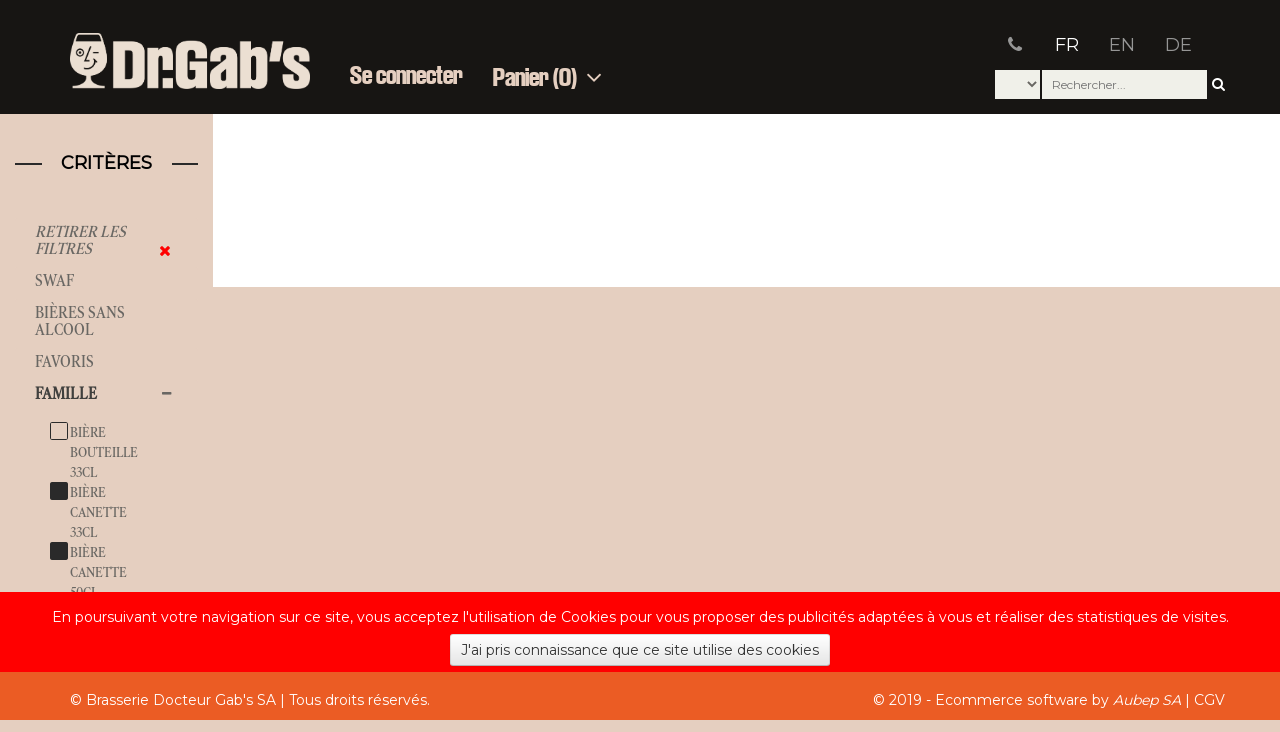

--- FILE ---
content_type: text/html;charset=UTF-8
request_url: https://webshop.docteurgabs.ch/fr/articles/famille=biere_en_futs-vins_en_fut-biere_canette_50cl-biere_canette_33cl
body_size: 22955
content:






















<!DOCTYPE html>
<html lang="fr">
<head>
    <meta charset="utf-8">
    <meta name="viewport" content="width=device-width, initial-scale=1.0">
    <meta name="description" content="">
    <meta name="keywords" content="">
    <meta name="author" content="Aubep SA">
    <meta name="COPYRIGHT" content="DOCGABS">
    <meta name="title" content="BRASSERIE DOCTEUR GAB'S SA WEBSHOP">
    <title>Webshop - Dr. Gab's</title>
    
    <link href="https://fonts.googleapis.com/css?family=Montserrat" rel="stylesheet">
    <link href="https://fonts.googleapis.com/icon?family=Material+Icons" rel="stylesheet">
    <script src="/fr/intern/js/jquery-3.2.1.js?time=1766712330247"></script>
	<script src="/fr/intern/js/bootstrap.min.js?time=1766712330247"></script>
	<script src="/fr/intern/js/jquery.scrollUp.min.js?time=1766712330247"></script>
	
    <script src="/fr/intern/js/jquery.prettyPhoto.js?time=1766712330247"></script>
    <script src="/fr/intern/js/main.js?time=1766712330247"></script>
    <script src="/fr/intern/js/jquery-ui.js?time=1766712330247"></script>
    <script src="/fr/intern/js/general.js?time=1766712330247"></script>
    <script src="/fr/intern/js/spin.min.js?time=1766712330247"></script>
    <script src="/fr/intern/js/jquery.spin.js?time=1766712330247"></script>
    <script src="/fr/intern/js/jquery-confirm.min.js?time=1766712330247"></script>
    <script src="/fr/intern/js/slick.js?time=1766712330247"></script>
    
    <link rel="shortcut icon" href="/fr/intern/img/icones/favicon.png">
    <link href="/fr/intern/css/bootstrap.min.css?time=1766712330247" rel="stylesheet">
    <link href="/fr/intern/css/font-awesome.min.css?time=1766712330247" rel="stylesheet">
    <link href="/fr/intern/css/prettyPhoto.css?time=1766712330247" rel="stylesheet">
    <link href="/fr/intern/css/price-range.css?time=1766712330247" rel="stylesheet">
    <link href="/fr/intern/css/animate.css?time=1766712330247" rel="stylesheet">
	<link href="/fr/intern/css/main.css?time=1766712330247" rel="stylesheet">
	<link href="/fr/intern/css/responsive.css?time=1766712330247" rel="stylesheet">
	<link href="/fr/intern/css/jquery-ui.css?time=1766712330247" rel="stylesheet">
    <link href="/fr/intern/css/jquery-confirm.min.css?time=1766712330247" rel="stylesheet">
    <link href="/fr/intern/css/slick.css?time=1766712330247" rel="stylesheet">
    <link href="/fr/intern/css/slick-theme.css?time=1766712330247" rel="stylesheet">
	<link href="/fr/intern/css/fonts/font-awesome.min.css?time=1766712330247" rel="stylesheet"></link>
    <!--[if lt IE 9]>
    <script src="js/html5shiv.js"></script>
    <script src="js/respond.min.js"></script>
    <![endif]-->
    
	
	<!-- Global Site Tag (gtag.js) - Google Analytics -->
	
<script async src="https://www.googletagmanager.com/gtag/js?id=UA-156061099-1"></script>
<script>
  window.dataLayer = window.dataLayer || [];
  function gtag(){dataLayer.push(arguments)};
  gtag('js', new Date());
  gtag('config', 'UA-156061099-1');
</script>


<script type="text/javascript">
	window.addEventListener("pageshow", function ( event ) {
		var historyTraversal = event.persisted || ( typeof window.performance != "undefined" && window.performance.navigation.type === 2 );
		if (historyTraversal) {
			removeLoadingScreen();
		}
	});

	// Attention, si modification du fr => il faut gérer la récupération de la date en conséquence (MM/dd/yyyy)
	/* $( function() {
		$.datepicker.setDefaults( $.datepicker.regional[ "fr" ] );
	    $("#ORDER_DELAI").datepicker({
	    	beforeShowDay: $.datepicker.noWeekends,
	    	minDate: 1
	    });
	  } );
	*/
</script>



</head>
<!--/head-->

<body>
	<div id="loading-calc" class="hidden">
		<div id="loading-img">
		</div>
		<div id="loading-text-wrapper">
			<div id="loading-text" class="text-center">
				Chargement...
			</div>
		</div>
	</div>
	
	








<!DOCTYPE html>
<html>
	<header id="header"><!--header-->
		<div class="header-bottom select-entreprise-present"><!--header-bottom-->
			<div class="container">
				<div class="row">
					<div class="col-sm-0">
						<div class="navbar-header">
							<button type="button" class="navbar-toggle" data-toggle="collapse" data-target=".navbar-collapse">
								<span class="sr-only">Toggle navigation</span>
								<span class="icon-bar"></span>
								<span class="icon-bar"></span>
								<span class="icon-bar"></span>
							</button>
						</div>
						<div class="col-sm-8 header-title">
							<div class="logo pull-left">
								<a href="/fr/home"><img src="/fr/intern/img/logo.png" alt="" /></a>
							</div>
							<nav class="mainmenu  pull-left">
								<ul class="nav navbar-nav collapse navbar-collapse" style="float: left;">
									
										
													<li>
														<a data-target="#modalCo" data-toggle="modal" onclick="$('#modalCo').on('shown.bs.modal', function () {$('#username').focus();})" id="clickOnLoad"  href="javascript:void()" class="">
	
															Se connecter
														</a>
													</li>
											
									
										
												<li class="dropdown">
													<a id="cartMenu" class=""  href="/fr/cart" class="">
														
														Panier (0)
														<i class="fa fa-angle-down"></i>
													</a>
													
															<ul role="menu" class="sub-menu">
																<li>
																	<a>Total HT : </a><br>
																	<a>CHF 0.00</a>
																</li>
																<li>
																	<a>Total hors dépôt : </a><br>
																	<a>CHF 0.00</a>
																</li>
															</ul>
													 
									
								</ul>						
							</nav>
						</div>
						
						
						<div class="col-sm-4">
							<nav class="shop-menu pull-right">
								<ul class="nav navbar-nav">
								         <li><a href="/fr/contact">
	                                          <i class="fa fa-phone"></i>
	                                      </a></li>
									<li><a class="active" href="/fr/home">FR</a></li>
									<li><a class="" href="/en/home">EN</a></li>
									<li><a class="" href="/de/home">DE</a></li>
									<!-- <li><a class="" href="/es/home">ES</a></li>
									<li><a class="" href="/it/home">IT</a></li>-->
								</ul>
							</nav>
							<div class="divSearch_box">
								<aside class="search_box">
									<form id="articleForm" name="articleForm" method="post" action="/fr/articles/famille=biere_en_futs-vins_en_fut-biere_canette_50cl-biere_canette_33cl" onsubmit="loadingScreen();"><input type="hidden" id="token" name="token" value="49008dc92761e4edeb8a9930e15485e0b04da3e8399a77e66cb76946e27353ef" /><div></td><td><select id="searchChoice" name="searchChoice"class="select_search " ><option value="searchArticle" selected="selected"></option><option value="findArticle" >N°</option></select></td><td><input type="text" id="searchArticle" name="searchArticle" placeholder="Rechercher..." /><i class="fa fa-search"  onclick="loadingScreen();;document.getElementById('articleForm').submit();" ></i></div></form>
								</aside>
							</div>
							
						</div>
						
					</div>
				</div>
				<div class="row">
				</div>
			</div>
		</div><!--/header-bottom-->
	</header><!--/header-->
	
	<div class="no-print">
	   
	</div>
	
	<!-- Modal de connexion/deconnexion -->
	<div id="modalCo" class="modal fade" role="dialog">
	  <div id="modalDialogConnection" class="modal-dialog">
	
	    <!-- Modal content -->
	    <div class="modal-content">
	      <div class="modal-header">
	        <button type="button" id="close" class="close" data-dismiss="modal">&times;</button>
	        <h4 class="modal-title">Se connecter</h4>
	      </div>
	      <div id="modalContentConnection" class="modal-body">
		      <div id="ConnectionClient">
		      	<label class="connection-popup-subtitle">Déjà client ?</label>
		      	<form id="connection_form" name="connection_form" method="post" action="/fr/login" ><input type="hidden" id="token" name="token" value="49008dc92761e4edeb8a9930e15485e0b04da3e8399a77e66cb76946e27353ef" /><div class='row form-group col-sm-12'><div class='col-sm-6'><label  for="username">Nom d'utilisateur</label></div><div class='col-sm-6'><input type="text" id="username" name="username"class="form-control " /></div></div><div class='row form-group col-sm-12'><div class='col-sm-6'><label  for="password">Mot de passe</label></div><div class='col-sm-6'><input type="password" id="password" name="password" /></div></div><div class='row form-group col-sm-12'><button class="btn-middle-size btn btn-secondary"  onclick="" form="connection_form">Me connecter</button></div><div class='row form-group col-sm-12' style='margin-top:-15px;padding-left:19px;margin-bottom:16px'><a class="btn btn-link" href="/fr/password-lost" onclick="" >J'ai oublié mes identifiants</a></div><hr class='clear'/></form>
		      </div>
		      <div id="ConnectionNewClient">
		      	<label class="connection-popup-subtitle">Nouveau client ?</label>
		      	<form id="new_client_form" name="new_client_form" method="post" action="/fr/private-customer/new-entry" ><input type="hidden" id="token" name="token" value="49008dc92761e4edeb8a9930e15485e0b04da3e8399a77e66cb76946e27353ef" /></div><div class='col-sm-6' style='pointer-events:none;'><p style='display:inline;width:70px;display:inline-block;'>Je suis :</p><a class="btn btn-secondary btn-middle-size btn-return pointer-event-all padTop14" href="/fr/request-for-access" onclick="" >Un professionnel</a><button class="btn btn-secondary btn-middle-size btn-return pointer-event-all btnCreateAccount"  onclick="" form="new_client_form">Un privé</button><div style='cursor:pointer;pointer-events:all;' onclick='$("#close").click()'><h3>Continuer sans se connecter <i class='fa fa-caret-right colorOrange'></i></h3><p>(Attention! Si vous êtes professionnel, vous devez vous connecter afin de visualiser tous les produits!)</p></div><hr class='clear'/></form>
		      </div>
	      </div>
	    </div>
	
	  </div>
	</div>	
</html> 
	<hr class="clear" />
	
	<div class="page-body">
	
	
				






<!DOCTYPE html>
<html>
	<body>
		
		<!-- <aside class="search_box">
			<form id="articleForm" name="articleForm" method="post" action="/fr/articles/famille=biere_en_futs-vins_en_fut-biere_canette_50cl-biere_canette_33cl" onsubmit="loadingScreen();"><input type="hidden" id="token" name="token" value="49008dc92761e4edeb8a9930e15485e0b04da3e8399a77e66cb76946e27353ef" /><div></td><td><select id="searchChoice" name="searchChoice"class="select_search " ><option value="searchArticle" selected="selected"></option><option value="findArticle" >N°</option></select></td><td><input type="text" id="searchArticle" name="searchArticle" placeholder="Rechercher..." /><i class="fa fa-search"  onclick="loadingScreen();;document.getElementById('articleForm').submit();" ></i></div></form>
			
			<!-- voir createArticleSearchForm de FormUtils.java
			
			form method="post" action="" id="articleForm">
				<select id="searchChoice" name="searchChoice" class="select_search" onChange="updateSearchForm();">
					<option value="searchArticle">Globale</option>
					<option value="findArticle">Num. article</option>
				</select>
				<input id="searchInput" type="text" name="searchArticle" placeholder="Rechercher..."/>
				<i class="fa fa-search"></i>
			</form>
			
		</aside>-->
		<aside class="col-sm-2 whitty left-sidebar">
			<header>
			    <h2>Critères</h2>
			</header>
			<div class="panel-group category-products"><!--category-productsr   id="accordian"  -->
				
					<div class="panel panel-default">
						<div class="panel-heading">
							<h4 class="panel-title remove-filter">
								<a href="/fr/articles/clean">
									Retirer les filtres
									<span class="badge pull-right">
										<i class="fa fa-remove"></i>
									</span>
								</a>
							</h4>
						</div>
					</div>
				
				
					<div class="panel panel-default" id="accordian-swaf">
						<div class="panel-heading">
							<h4 class="panel-title ">
								<a data-toggle="collapse" 
								data-parent="#accordian-swaf" 
								href="#swaf"
								onclick="var i = $(this).children('.badge').children(); i.toggleClass('fa-minus');i.toggleClass('fa-plus');">
									
									
										<a onclick="loadingScreen();" href="/fr/articles/selection=swaf">
									
									SWAF
									
										</a>
									
								</a>
							</h4>
						</div>
						
					</div>
				
					<div class="panel panel-default" id="accordian-bieres_sans_alcool">
						<div class="panel-heading">
							<h4 class="panel-title ">
								<a data-toggle="collapse" 
								data-parent="#accordian-bieres_sans_alcool" 
								href="#bieres_sans_alcool"
								onclick="var i = $(this).children('.badge').children(); i.toggleClass('fa-minus');i.toggleClass('fa-plus');">
									
									
										<a onclick="loadingScreen();" href="/fr/articles/selection=bieres_sans_alcool">
									
									Bières sans alcool
									
										</a>
									
								</a>
							</h4>
						</div>
						
					</div>
				
					<div class="panel panel-default" id="accordian-favoris">
						<div class="panel-heading">
							<h4 class="panel-title ">
								<a data-toggle="collapse" 
								data-parent="#accordian-favoris" 
								href="#favoris"
								onclick="var i = $(this).children('.badge').children(); i.toggleClass('fa-minus');i.toggleClass('fa-plus');">
									
									
										<a onclick="loadingScreen();" href="/fr/articles/selection=favoris">
									
									Favoris
									
										</a>
									
								</a>
							</h4>
						</div>
						
					</div>
				
					<div class="panel panel-default" id="accordian-famille">
						<div class="panel-heading">
							<h4 class="panel-title selected">
								<a data-toggle="collapse" 
								data-parent="#accordian-famille" 
								href="#famille"
								onclick="var i = $(this).children('.badge').children(); i.toggleClass('fa-minus');i.toggleClass('fa-plus');">
									
									
										<span class="badge pull-right"><i class="fa fa-minus"></i></span>
									
									Famille
									
								</a>
							</h4>
						</div>
						
							<div id="famille" class="panel-collapse in">
								<div class="panel-body">
									<ul>
										
											<li >
												<div class="col-sm-12">
													<div class="col-sm-2 checkbox"  onclick="loadingScreen();location.href='/fr/articles/famille=biere_en_futs-vins_en_fut-biere_canette_50cl-biere_canette_33cl-biere_bouteille_33cl'">
														<input type="checkbox" class="checkbox__element"  value="on"/>
														<span class="checkbox__fake"></span>
													</div>
													<div class="col-sm-10">
														<a onclick="loadingScreen();"  href="/fr/articles/famille=biere_en_futs-vins_en_fut-biere_canette_50cl-biere_canette_33cl-biere_bouteille_33cl">bière bouteille 33cl </a>
													</div>
												</div>
											</li>
										
											<li >
												<div class="col-sm-12">
													<div class="col-sm-2 checkbox"  onclick="loadingScreen();location.href='/fr/articles/famille=biere_en_futs-vins_en_fut-biere_canette_50cl'">
														<input type="checkbox" class="checkbox__element" checked="checked" value="on"/>
														<span class="checkbox__fake"></span>
													</div>
													<div class="col-sm-10">
														<a onclick="loadingScreen();"  href="/fr/articles/famille=biere_en_futs-vins_en_fut-biere_canette_50cl">bière canette 33cl </a>
													</div>
												</div>
											</li>
										
											<li >
												<div class="col-sm-12">
													<div class="col-sm-2 checkbox"  onclick="loadingScreen();location.href='/fr/articles/famille=biere_en_futs-vins_en_fut-biere_canette_33cl'">
														<input type="checkbox" class="checkbox__element" checked="checked" value="on"/>
														<span class="checkbox__fake"></span>
													</div>
													<div class="col-sm-10">
														<a onclick="loadingScreen();"  href="/fr/articles/famille=biere_en_futs-vins_en_fut-biere_canette_33cl">bière canette 50cl </a>
													</div>
												</div>
											</li>
										
											<li >
												<div class="col-sm-12">
													<div class="col-sm-2 checkbox"  onclick="loadingScreen();location.href='/fr/articles/famille=vins_en_fut-biere_canette_50cl-biere_canette_33cl'">
														<input type="checkbox" class="checkbox__element" checked="checked" value="on"/>
														<span class="checkbox__fake"></span>
													</div>
													<div class="col-sm-10">
														<a onclick="loadingScreen();"  href="/fr/articles/famille=vins_en_fut-biere_canette_50cl-biere_canette_33cl">bière en fûts </a>
													</div>
												</div>
											</li>
										
											<li >
												<div class="col-sm-12">
													<div class="col-sm-2 checkbox"  onclick="loadingScreen();location.href='/fr/articles/famille=biere_en_futs-biere_canette_50cl-biere_canette_33cl'">
														<input type="checkbox" class="checkbox__element" checked="checked" value="on"/>
														<span class="checkbox__fake"></span>
													</div>
													<div class="col-sm-10">
														<a onclick="loadingScreen();"  href="/fr/articles/famille=biere_en_futs-biere_canette_50cl-biere_canette_33cl">vins en fût </a>
													</div>
												</div>
											</li>
										
									</ul>
								</div>
							</div>
						
					</div>
				
			</div><!--/category-productsr-->
		</aside>
	</body>
</html>
				


















    

	<div style="padding-top: 3em;" class="col-sm-10 padding-right whitty">
	    <section class="col-sm-10"><!--features_items-->
	        
<!-- 	        <header> -->

<!-- 	        </header> -->
<!-- 	        <div class="row row-pre-list"> -->
<!-- 	            <div class="col-sm-2"> -->

<!-- 	            </div> -->
<!-- 	        </div> -->
	        <nav class="row row-pre-list">
	            <div class="col-sm-10">
	                <form id="articleFilters" name="articleFilters" method="post" action="/fr/articles/famille=biere_en_futs-vins_en_fut-biere_canette_50cl-biere_canette_33cl" ><input type="hidden" id="token" name="token" value="49008dc92761e4edeb8a9930e15485e0b04da3e8399a77e66cb76946e27353ef" /></form>
	            </div>
	            <ul class="pagination col-sm-2">
	            
	            
	            
	            </ul>
	        </nav>
	        
	        
	        <nav style="margin-bottom:30px;">
	            <ul class="pagination col-sm-2">
	            
	            
	            
	            </ul>
	        </nav>
	    </section><!--features_items-->
	</div>

	
	<!-- Modal d'ajout au caddie -->
	<div id="modal-cart" class="modal fade" role="dialog">
	  <div class="modal-dialog">
	
	    <!-- Modal content -->
	    <div class="modal-content">
	      <div class="modal-header">
	        <button type="button" class="close" data-dismiss="modal">&times;</button>
	        <h4 class="modal-title">Options de l'article</h4>
	      </div>
	      <div class="modal-body">
	      	<input id="palierAchat" type="hidden" value="1" />
	        <div class="row">
	            <div class="col-sm-3 pull-left">
	            </div>
	            <div class="col-sm-3 pull-left">
	                <label for="quantityForCart">Quantité</label>
	            </div>
	            <div class="col-sm-3 pull-left">
	                <input onKeyPress="validOnKeyPress(event, '#processAddToCartButton')" type="text" id="quantityForCart" class="quantity" value="1" onfocusout="changeSelected('#quantityForCart', $('#palierAchat').val());" />
	            </div>
	            <div class="col-sm-3 pull-left">
	            </div>
	        </div>
	        
	        <br/>
	        <div class="row">
	            <div class="col-sm-3 pull-left">
	            </div>
	            <div class="col-sm-3 pull-left">
	                <div data-dismiss="modal" class="btn btn-secondary">
	                    <i class="fa fa-remove add-to-cart-icon"></i>
	                    Annuler
	                </div>
	            </div>
	            
	            
	            
	            <div class="col-sm-3 pull-left">
	                

    
    

<input type="hidden" id="cartButtonUrlLink0" value="" />
<span class='link' onclick="(
function() {
	$('#cartMenu').addClass('cart-highlight').fadeIn(1800);
	$.get($('#cartButtonUrlLink0').val() + '/' + $('#quantityForCart').val().toString());
	
	$('#addedToCartDefault0').toggleClass('fa-shopping-cart');
	$('#addedToCartDefault0').toggleClass('fa-cart-arrow-down');
	setTimeout(function(){
		$('#addedToCartDefault0').toggleClass('fa-cart-arrow-down');
		$('#addedToCartDefault0').toggleClass('fa-shopping-cart');
	}, 400);	
	setTimeout(function(){ location.reload(); }, 100);
})();">
	<button id="processAddToCartButton" data-dismiss="modal" class="btn btn-secondary">
		<i id='addedToCartDefault0' class="fa fa-check add-to-cart-icon"></i>
		Valider
	</button>

	            </div>
	        </div>
	      </div>
	    </div>
	
	  </div>
	</div>




		
	</div>
	
	
	<footer id="footer"><!--Footer-->
		
			<div class="coockieDiv">
			    <div class="col-sm-12 coockieDivTxt" style="vertical-align: middle; margin-top: 1em; margin-left: auto; margin-right: auto; text-align: center;">
			        <a href="" style="color: white; vertical-align: middle;">
			        	En poursuivant votre navigation sur ce site, vous acceptez l'utilisation de Cookies pour vous proposer des publicités adaptées à vous et réaliser des statistiques de visites.
			        </a>
				</div>
			    <div class="col-sm-12 coockieDivBtn" style="vertical-align: middle;margin-bottom: 1em; margin-left: auto; margin-right: auto;  text-align: center;">
			        <a class="btn btn-default" href="/fr/coockie" onclick="">
			        	J'ai pris connaissance que ce site utilise des cookies
			        </a>
			    </div>
			</div>
		
		<div class="footer-bottom">
			<div class="container">
				<div class="row">
					<p class="pull-left">© Brasserie Docteur Gab's SA | Tous droits réservés.</p>
					<p class="pull-right">© 2019 - Ecommerce software by <a class="btn-link" target="_blank" href="https://aubep.ch/">Aubep SA</a></span> | <a style="color: white;" href="/DOCGWS/fr/information/cgv">CGV</a></p>
				</div>
			</div>
		</div>
  
	</footer><!--/Footer-->
	<hr class="clear"/> <!-- nécessaire pour le calc du loading -->
</body>
</html>

--- FILE ---
content_type: text/css
request_url: https://webshop.docteurgabs.ch/fr/intern/css/main.css?time=1766712330247
body_size: 77612
content:

/*************************
*******Typography******
**************************/
@import url(https://fonts.googleapis.com/css?family=Roboto:400,300,400italic,500,700,100);
@import url(https://fonts.googleapis.com/css?family=Open+Sans:400,800,300,600,700);
@import url(https://fonts.googleapis.com/css?family=Abel);

@font-face {
    src: url('../img/Swissposters-Bold.ttf') format('truetype');
    font-family: 'Swissposters';
    font-display: swap;
}

@font-face {
    src: url('../img/Atacama-CondensedMedium.otf') format('opentype');
    font-family: 'Atacama';
    font-display: swap;
}
 
body {
	font-family: 'Montserrat', arial;
	background-color: #fff;
	position: relative;
	font-weight: 400px;
	background-color: #e5cfc0;
}

ul li {
  list-style: none;
}

a {
  -webkit-transition: 300ms;
  -moz-transition: 300ms;
    -o-transition: 300ms;
    transition: 300ms;
	color: #2a2a2a;
}

a:hover {
outline: none;
text-decoration:none;
  color: #4d4d4d;
}

a:focus {
  outline:none;
  outline-offset: 0;
  color: #4d4d4d;
}

a:active {
	color: #696763;
}

h1, h2, h3, h4, h5, h6 {
 font-family: 'Montserrat', arial;
}

.btn:hover, 
.btn:focus{
  outline: none;
  box-shadow: none;
}

.btn.pull-right {
	margin-right: 4px;
}

.btn.pull-left {
	margin-left: 4px;
}

.navbar-toggle {
  background-color: #000;
}

a#scrollUp {
  bottom: 0px;
  right: 10px;
  padding: 5px 10px;
  background: gray;
  color: #FFF;
  -webkit-animation: bounce 2s ease infinite;
  animation: bounce 2s ease infinite;
}

a#scrollUp i{
  font-size: 30px;
}


/*************************
*******Header CSS******
**************************/

header#header {
	/*background: black;
    background: -webkit-linear-gradient(left, black, #474c50, black);
    background: -o-linear-gradient(left, black, #474c50, black);
    background: -moz-linear-gradient(left, black, #474c50, black);
    background: linear-gradient(to right, black, #474c50, black);*/
    background-color: rgba(0,0,0,.9);
}

section, .bottom-space {
/* 	background-color: white; */
	margin-bottom: 40px;
}

.page-body {
    margin-bottom: 80px;
    background-color: #e5cfc0;
}


div.page-body > div {
	padding-bottom: 40px;
}

div.page-body > div.header {
	padding-bottom: 20px;
}

.header_top {
  background: none repeat scroll 0 0 #F0F0E9;
}

.contactinfo ul li:first-child{
    margin-left: -15px;
}

.contactinfo ul li a{
  font-size: 12px;
  color: #696763;
 font-family: 'Montserrat', arial;
}


.contactinfo ul li a:hover{
	background:inherit;
}


.social-icons ul li a {
  border: 0 none;
  border-radius: 0;
  color: #696763;
  padding:0px;
}


.social-icons ul li{
	display:inline-block;
}

.social-icons ul li a i {
  padding: 11px 15px;
   transition: all 0.9s ease 0s;
  -moz-transition: all 0.9s ease 0s;
  -webkit-transition: all 0.9s ease 0s;
  -o-transition: all 0.9s ease 0s;
}

.social-icons ul li a i:hover{
  color: #fff;
   transition: all 0.9s ease 0s;
  -moz-transition: all 0.9s ease 0s;
  -webkit-transition: all 0.9s ease 0s;
  -o-transition: all 0.9s ease 0s;
}


.fa-facebook:hover {
  background: #0083C9;
}

.fa-twitter:hover  {
	background:#5BBCEC;
}

.fa-linkedin:hover  {
	background:#FF4518;
}

.fa-dribbble:hover  {
	background:#90C9DC;
}

.fa-google-plus:hover  {
	background:#CE3C2D;
}

.category-products .fa-remove {
	color: red;
	font-size: 15px;
}

.row-pre-list {
	padding-bottom: 20px;
}

.header-middle .container .row {
  margin-left: 0;
  margin-right: 0;
  padding-bottom: 20px;
  padding-top: 20px;
}

.header-middle .container .row .col-sm-4{
  padding-left: 0;
}

.header-middle .container .row .col-sm-8 {
	padding-right:0;
}

.row .header {
	padding-bottom: 20px;
}

.row .inline-title {
	margin: 0 3px 0 0;
}

.bold {
	font-weight: bold;
}

.features_items .row .inline-title {
	color: #333;
	font-weight: bold;
}

.usa {
  border-radius: 0;
  color: #B4B1AB;
  font-size: 12px;
  margin-right: 20px;
  padding: 2px 15px;
  margin-top: 10px;
}

.usa:hover {
	background:gray;
	color:#fff;
	border-color:gray;
}

.usa:active, .usa.active {
  background: none repeat scroll 0 0 gray;
  box-shadow: inherit;
  outline: 0 none;
}

.btn-group.open .dropdown-toggle {
  background: rgba(0, 0, 0, 0);
  box-shadow: none;
}

.dropdown-menu  li  a:hover, .dropdown-menu  li  a:focus {
  background-color: gray;
  color: #FFFFFF;
font-family: 'Montserrat', arial;
  text-decoration: none;
}


.shop-menu ul li {
	display:inline-block;
  padding-left: 15px;
  padding-right: 15px;
}

.shop-menu ul li:last-child {
  padding-right: 0;
}


.shop-menu ul li a {
    /* background: #FFFFFF; */
    color: #969696;
    font-family: 'Montserrat',arial;
    font-size: 18px;
    /* font-weight: bold; */
    padding: 0;
    padding-right: 0;
    margin-top: 10px;
}


.shop-menu ul li a i{
	margin-right:3px;
}


.shop-menu ul li a:hover , .shop-menu ul li a.active, .shop-menu ul li a:focus{
	color:#ffffff;
	background: none;
}

.navbar-collapse.collapse{
  padding-left: 0;
}

.mainmenu {
	margin: 50px 2px 5px 40px;
}

.mainmenu ul li{
  padding-right: 0px;
  padding-left: 30px;
}

.mainmenu ul li:first-child{
  padding-left: 0px;
}

.mainmenu ul li a {
	color: #e5cfc0;
    font-family: 'Swissposters', 'Montserrat', arial;
	font-size: 25px;
	font-weight: 300;
	padding: 0;
	padding-bottom: 19px;
	z-index: 1000; /* necessaire pour le sous-menu - padding au dessus pour l'empecher de partir */
}

.mainmenu ul li a:hover, .mainmenu ul li a.active,  .shop-menu ul li a.active{
	background:none;
	color:white;
}


.select_search{
	width: auto;
    font-size: 12px;
    font-weight: 300;
    height: 29px;
    margin-right: 2px;
}

.search_box {    
	margin-top: -5px;
    /* float: right; */
    right: 0px;
    position: absolute;
    top: 40px;
}

.shop-menu {
    margin-top: -10px;
    margin-right: 18px;
}

.search_box input {
	background: #F0F0E9;
}

input[type="text"].quantity {
	width: 60px;
	text-align: center;
}

input[type="text"], input[type="password"], textarea {
	background: #F0F0E9;
	/*color: #B2B2B2;*/
  	/*color: #696763; - textarea*/
	color: #2a2a2a;
	font-size: 12px;
	font-weight: 300;
	margin-bottom: 10px;
	outline: medium none;
	border: medium none;
}

textarea {
  /*color: #696763;*/
  padding: 10px;
  width: 100%;
  border-radius: 0;
  resize: none
}

input[type="text"], input[type="password"] {
	width: 165px;
	height: 29px;
	padding: 1px 10px 1px 10px;
}

.fa-search{
	cursor: pointer;
}

form#articleForm .fa-search {
	margin-left: 5px;
}

.icons {
	margin-top: -10px;
	margin-bottom: 10px;
}

.icons img {
	height: 40px;
	vertical-align: middle;
    margin-right: 10px;
}

.iconBtn {
	cursor: pointer;
}

.header-bottom {
	padding-top: 35px;
}

header .header-title{
	margin: -20px 0 0 0;
}

header .header-title h1 {
	font-size: 34px;
	color: #fff;
	margin: 0;
}
/*
.header-bottom.select-entreprise-present {
	padding-top: 60px;
}

.mainmenu.select-entreprise-present {
	padding-top: 35px;
}*/


.header-bottom .select-entreprise {
	height: 30px;
	margin-bottom: 5px;
}

.header-bottom .select-entreprise select {
	max-width: 160px;
	font-size: 12px;
}

/*  Dropdown menu*/

.navbar-header 
.navbar-toggle .icon-bar {
    background-color: #fff;
}

/* animation dropdown sub-menu */
.nav.navbar-nav > li:hover > ul.sub-menu{
  display: block;
  -webkit-animation: 	fadeInUp 500ms;
  -moz-animation: 		fadeInUp 500ms;
  -ms-animation: 		fadeInUp 500ms;
  -o-animation: 		fadeInUp 500ms;
  animation: 			fadeInUp 500ms;
}

ul.sub-menu {
	position: absolute;
	top: 19px;
	left: 0;
	background: rgba(0, 0, 0, 0.8);
	list-style: none;
	padding: 0;
	margin: 0;
	width: 280px;
	-webkit-box-shadow: 0 3px 3px rgba(0, 0, 0, 0.1);
	box-shadow: 0 3px 3px rgba(0, 0, 0, 0.1);
	display: none;
	z-index: 999;
	padding-top: 20px;
	background-clip: content-box;
}

.dropdown ul.sub-menu li .active{
  /*color: #FDB45E;*/
  color: #fff;
  padding-left: 0;
}

.dropdown.col-sm-2{
	min-width: 190px;
}

.navbar-nav li ul.sub-menu li{
  padding: 10px 20px 0 ;
}

.navbar-nav li ul.sub-menu li:last-child{
  padding-bottom: 20px;
}

.navbar-nav li ul.sub-menu li a{
  color: #bbb;
  font-style: bold;
  font-size: 18px;
}

.navbar-nav li ul.sub-menu li a:hover{
    color: #fff;
}

.navbar-nav li ul.sub-menu li a:selected{
    color: #e61c37;
}

.fa-angle-down{
  padding-left: 5px; 
}

@-webkit-keyframes fadeInUp {
  0% {
    opacity: 0;
    -webkit-transform: translateY(20px);
    transform: translateY(20px);
  }

  100% {
    opacity: 1;
    -webkit-transform: translateY(0);
    transform: translateY(0);
  }
}
  
/*************************
*******Footer CSS******
**************************/

#footer {
	position: fixed;
    bottom: 0;
    z-index: 2000;
    width: 100%;
  	background: #F0F0E9;
}


.footer-top .container {
  border-bottom: 1px solid #E0E0DA;
  padding-bottom: 20px;
}

.companyinfo {
  margin-top: 57px;
}

.companyinfo h2 {
  color: #B4B1AB;
  font-family: 'Montserrat',arial;
  font-size: 27px;
  text-transform: uppercase;
}

.companyinfo h2  span{
  color:gray;
}

.companyinfo p {
  color: #B3B3AD;
 font-family: 'Montserrat',arial;
  font-size: 12px;
  font-weight: 300;
}

.footer-top .col-sm-3{
  overflow: hidden;
}

.video-gallery {
  margin-top: 57px;
  position: inherit;
}

.video-gallery a img {
  height: 100%;
  width: 100%;
}

.iframe-img {
  position: relative;
  display: block;
  height: 61px;
  margin-bottom: 10px;
  border: 2px solid #CCCCC6;
  border-radius: 3px;
}

.overlay-icon {
  position: absolute;
  top: 0;
  width: 100%;
  height: 61px;
  background: gray;
  border-radius: 3px;
  color: #FFF;
  font-size: 20px;
  line-height: 0;
  display: block;
  opacity: 0;
   -webkit-transition: 300ms;
  -moz-transition: 300ms;
    -o-transition: 300ms;
    transition: 300ms;
}

.overlay-icon i {
  position: relative;
  top: 50%;
  margin-top: -20px;
}

.video-gallery a:hover .overlay-icon{
  opacity: 1;
}

.video-gallery p {
  color: #8C8C88;
 font-family: 'Montserrat',arial;
  font-size: 12px;
  font-weight: 500;
  margin-bottom:0px;
}

.video-gallery  h2 {
  color: #8c8c88;
 font-family: 'Montserrat',arial;
  font-size: 12px;
  font-weight: 300;
  text-transform:uppercase;
  margin-top:0px;
}


.address {
  margin-top: 30px;
  position: relative;
  overflow: hidden;
}
.address  img {
	width:100%;
}

.address p {
  color: #666663;
 font-family: 'Montserrat',arial;
  font-size: 14px;
  font-weight: 300;
  left: 25px;
  position: absolute;
  top: 50px;
}

.footer-widget {
  margin-bottom: 68px;
}

.footer-widget .container {
  border-top: 1px solid #FFFFFF;
  padding-top: 15px;
}

.single-widget h2 {
  color: #666663;
 font-family: 'Montserrat',arial;
  font-size: 16px;
  font-weight: 500;
  margin-bottom: 22px;
  text-transform: uppercase;
}

.single-widget h2 i{
	margin-right:15px;
}

.single-widget ul li a{
	color: #8C8C88;
	font-family: 'Montserrat',arial;
	font-size: 14px;
	font-weight: 300;
	padding: 5px 0;
}

.single-widget ul li a i {
  margin-right: 18px;
}

.single-widget ul li a:hover{
	background:none;
	color:gray;
}


.searchform input {
  border: 1px solid #DDDDDD;
  color: #CCCCC6;
 font-family: 'Montserrat',arial;
  font-size: 14px;
  margin-top: 0;
  outline: medium none;
  padding: 7px;
  width: 212px;
}


.searchform button {
  background: gray;
  border: medium none;
  border-radius: 0;
  margin-left: -5px;
  margin-top: -3px;
  padding: 7px 17px;
}

.searchform button i {
  color: #FFFFFF;
  font-size: 20px;
}

.searchform  button:hover, 
.searchform  button:focus{
	background-color:gray;
}

.searchform p {
  color: #8C8C88;
 font-family: 'Montserrat',arial;
  font-size: 14px;
  font-weight: 300;
  margin-top: 25px;
}

.footer-bottom {
  /*background: black;
  background: -webkit-linear-gradient(left, black, #474c50, black);
  background: -o-linear-gradient(left, black, #474c50, black);
  background: -moz-linear-gradient(left, black, #474c50, black);
  background: linear-gradient(to right, black, #474c50, black);*/
  background-color: #eb5c24;
  padding-top: 10px;
}

.footer-bottom p {
  color: #ffffff;
 font-family: 'Montserrat',arial;
  font-weight: 300;
  margin-left: 15px;
}

.footer-bottom p span a {
  color: #e61c37;
  font-weight: bold;
}


/*************************
******* Home ******
**************************/


#slider {
  padding-bottom: 45px;
}

.carousel-indicators li {
  background: #C4C4BE;
}

.carousel-indicators li.active {
	  background: gray;
}

.item {
  padding-left: 100px;
}


.pricing {
  position: absolute;
  right: 40%;
  top: 52%;
}

.girl {
  margin-left: 0;
}

.item h1 {
  color: #B4B1AB;
  font-family: 'Montserrat',arial;
  font-size: 48px;
  margin-top: 115px;
}

.item h1 span {
	color:gray;
}

.item h2 {
  color: #363432;
 font-family: 'Montserrat',arial;
  font-size: 28px;
  font-weight: 700;
  margin-bottom: 22px;
  margin-top: 10px;
}

.item  p {
	color:#363432;
	font-size:16px;
	font-weight:300;
	font-family: 'Montserrat',arial;
}

.get {
  background: gray;
  border: 0 none;
  border-radius: 0;
  color: #FFFFFF;
 font-family: 'Montserrat',arial;
  font-size: 16px;
  font-weight: 300;
  margin-top: 23px;
}


.item button:hover {
  background: gray;
}

.control-carousel {
  position: absolute;
  top: 50%;
  font-size: 60px;
  color: #C2C2C1;
}

.control-carousel:hover{
  color: gray ;
}

.right {
  right: 0;
}

.category-products {
  margin-bottom: 35px;
  padding-bottom: 20px;
  padding-top: 15px;
}

.category-products .panel-collapse .panel-body ul li div{
	padding-left: 0px;
	white-space: normal;
}

.show-more-button{
	padding-top:10px;
}


.whitty.col-sm-10 {
    background-color: white;
}

.left-sidebar {
	padding-top: 40px;
	background-color: #e5cfc0 !important
}

.left-sidebar h2, .brands_products h2 {
  color: #000000;
 font-family: 'Montserrat',arial;
  font-size: 18px;
  font-weight: 700;
  margin: 0 auto 30px;
  text-align: center;
  text-transform: uppercase;
  position: relative;
  z-index:3;
}

.left-sidebar h2:after, h2.title:after{
	content: " ";
	position: absolute;
	/*border: 1px solid #f5f5f5;*/
	border: 1px solid #2a2a2a;
	bottom:8px;
	left: 0;
	width: 100%;
	height: 0;
	z-index: -2;
}

.left-sidebar h2:before{
	content: " ";
	position: absolute;
	background: #e5cfc0;
	bottom: -6px;
	width: 130px;
	height: 30px;
	z-index: -1;
	left: 50%;
	margin-left: -65px;
}

h2.title:before{
	content: " ";
	position: absolute;
	background: #e5cfc0;
	bottom: -6px;
	width: 220px;
	height: 30px;
	z-index: -1;
	left: 50%;
	margin-left: -110px;
}

.panel {
	margin-bottom: 20px;
	background-color: #e5cfc0;
	border: 1px solid transparent;
	border-radius: 4px;
	-webkit-box-shadow: 0 1px 1px rgba(0, 0, 0, 0.05);
	box-shadow: 0 1px 1px rgba(0, 0, 0, 0.05)
}

.category-products .panel {
	background-color: #e5cfc0;
	border: 0px;
	border-radius: 0px;
	box-shadow:none;
	margin-bottom: 0px;
}

.category-products .panel-default .panel-heading {
  background-color: #e5cfc0;
  border: 1;
  color: #FFFFFF;
  padding: 5px 20px;
}

.category-products .panel-default .panel-heading .panel-title a {
  color: #696763;
  font-family: 'Atacama','Montserrat',arial;
  font-size: 14px;
  text-decoration: none;
  text-transform: uppercase;
}

.category-products .panel-default .panel-heading .panel-title.selected a {
	font-weight: 600;
}

.category-products .panel-default .panel-heading .panel-title.remove-filter a {
	font-style: italic;
}

.category-products .panel-default .panel-heading:hover .panel-title a,
.category-products .panel-default .panel-heading .panel-title.selected a {
	color: #40403E;
}

.panel-group .panel-heading + .panel-collapse .panel-body {
  border-top: 0 none;
}

.category-products .badge {
  background:none;
  border-radius: 10px;
  color: #696763;
  display: inline-block;
  font-size: 12px;
  font-weight: bold;
  line-height: 1;
  min-width: 10px;
  padding: 3px 7px;
  text-align: center;
  vertical-align: baseline;
  white-space: nowrap;
}

.panel-body ul{
  padding-left: 20px;
}

.panel-body ul li {
	/*white-space: nowrap;*/
}


.panel-body ul li a {
  color: #696763;
 font-family: 'Atacama','Montserrat',arial;
  font-size: 12px;
  text-transform: uppercase;
}

.brands-name {
  border: 1px solid #F7F7F0;
  padding-bottom: 20px;
  padding-top: 15px;
}


.brands-name .nav-stacked li a {
  background-color: #FFFFFF;
  color: #696763;
 font-family: 'Montserrat',arial;
  font-size: 14px;
  padding: 5px 25px;
  text-decoration: none;
  text-transform: uppercase;
}

.brands-name .nav-stacked li a:hover{
  background-color: #fff;
  color: #696763;
}

.shipping {
  background-color: #F2F2F2;
  margin-top: 40px;
  overflow: hidden;
  padding-top: 20px;
  position: relative;
}


.price-range{
  margin-top:30px;
}

.well {
  background-color: #FFFFFF;
  border: 1px solid #F7F7F0;
  border-radius: 4px;
  box-shadow: none;
  margin-bottom: 20px;
  min-height: 20px;
  padding: 35px;
}


.tooltip-inner {
  background-color: gray;
  border-radius: 4px;
  color: #FFFFFF;
  max-width: 200px;
  padding: 3px 8px;
  text-align: center;
  text-decoration: none;
}

.tooltip.top .tooltip-arrow {
  border-top-color: gray;
  border-width: 5px 5px 0;
  bottom: 0;
  left: 50%;
  margin-left: -5px;
}


.padding-right {
  padding-right: 0;
}

.homepage {
/* 	background-color: #fff; */
}


.features_items{
	/*overflow:hidden; modifi� sinon l'image agrandie est coup�e*/
	padding-top: 0px;
	padding-bottom: 10px;
	min-height: 300px;
/* 	background-color: #fff; */
}

.homepage .features_items{
	padding-top: 20px;
}

.item-details {
	padding-top: 30px;
}

.item-details .article-info{
	margin-bottom: 15px;
}

.item-details .catalog-line-description{
	margin-top: 25px;
}

h2.title, h3.subtitle {
  color: black;
 font-family: 'Montserrat',arial;
  font-size: 18px;
  font-weight: 700;
  margin: 0px 15px;
  text-transform: uppercase;
  margin-bottom: 30px;
  position: relative;
}

h3.subtitle {
  font-size: 16px;
}

.product-image-wrapper{
	margin-bottom:30px;
}

.delimit_article {
    border-top: solid 1px #dcdcdc;
 	padding: 4px 0 4px 0;
	page-break-inside: avoid;
	display: flow-root;
	min-height: 140px;
	overflow: hidden;
	
}

.currency-rate {
	font-size: 8pt;
	font-style: italic;
}

#articleForm{
	display: inline-flex;	
}

.single-products {
  position: relative;
}

.new, .sale {
  position: absolute;
  top: 0;
  right: 0;
}

.product-overlay h2{
	color: #fff;
	font-family: 'Montserrat',arial;
	font-size: 24px;
	font-weight: 700;
}

.productinfo h2{
	margin-top: -40px;
	color: white;
	font-family: 'Montserrat',arial;
	font-size: 16px;
	font-weight: 700;
	border: solid white 3px;
	text-decoration: overline;
	text-transform: uppercase;
	white-space: nowrap;
}

.productinfo p{
 font-family: 'Montserrat',arial;
  font-size: 14px;
  font-weight: 400;
  color: #696763;
}

.productinfo img{
  max-width: 100%;
  max-height: 140px;
}

.productCategoryInfo img{
	width: 100%;
    height: auto;
    margin-bottom: 30px;
}

.productCategoryInfo h2{
	/*margin-top: -40px;*/
	margin-top: -22px;
	color: white;
	font-family: 'Montserrat',arial;
	font-size: 15px;
	font-weight: 700;
	border: solid white 3px;
	text-decoration: overline;
	text-transform: uppercase;
	height: 45px;
	/*white-space: nowrap;*/
}


.productinfo{
 position:relative;
}

.product-overlay {
  background:gray;
  top: 0;
  display: none;
  height: 0;
  position: absolute;
  transition: height 500ms ease 0s;
  width: 100%;
  display: block;
  opacity:;
}

.single-products:hover .product-overlay {
  display:block;
  height:100%;
}


.product-overlay .overlay-content {
  bottom: 0;
  position: absolute;
  bottom: 0;
  text-align: center;
  width: 100%;
}

.product-overlay .add-to-cart {
  background:#fff;
  border: 0 none;
  border-radius: 0;
  color: gray;
 font-family: 'Montserrat',arial;
  font-size: 15px;
  margin-bottom: 25px;
}

.product-overlay .add-to-cart:hover {
  background:#fff;
  color: gray;
}


.product-overlay p{
 font-family: 'Montserrat',arial;
  font-size: 14px;
  font-weight: 400;
  color: #fff;
}



.add-to-cart {
  background:#F5F5ED;
  border: 0 none;
  border-radius: 0;
  color: #696763;
 font-family: 'Montserrat',arial;
  font-size: 15px;
  margin-bottom: 25px;
}

.add-to-cart:hover {
  background: gray;
  border: 0 none;
  border-radius: 0;
  color: #FFFFFF;
}

.add-to{
  margin-bottom: 10px;
}

.add-to-cart i{
	margin-right:5px;
}

.add-to-cart:hover {
  background: gray;
  color: #FFFFFF;
}

.cart-on-hold-header {
    margin: 10px 0 5px 0;
    border-bottom: solid 1px #000;
    padding-bottom: 5px;
}

.cart-on-hold-header .cart-title{
    font-size: 15px;
    font-weight: 600;
}

.cart-on-hold-header .cart-description{
    font-size: 15px;
}

.cart-on-hold .cart-subtitle {
	text-align: center;
	font-size: 22px;
	margin: auto;
	margin-top: 15px;
	padding-top: 10px;
	
}

.cart-subtitle > .btn {
	margin-bottom: 20px;
}

.cart-on-hold-header .fa {
	transform: scale(1.2);
    -webkit-transform: scale(1.2);
    -moz-transform: scale(1.2);
}

.cart-highlight > .fa-shopping-cart {
	color: #b20000;
}

.icon-pdf {
	cursor: pointer;
	max-width: 20px !important;
	max-height: 20px !important;
	margin: 0 5px 5px 0;
}

.icon-pdf-download {
	cursor: pointer;
	padding-right: 5px;
}

.icon-inline {
	padding: 0 5px 0 5px;
}

.description-part .row {
	padding-right: 5px;
}

.description-part .row.highlight, .cart_description .row.highlight{
	color: red;
	text-align: center;
	font-weight: bold;
}

.cart_description .row.highlight{
	padding-top: 4px;
}

.choose {
	/*border-top: 1px solid #F7F7F0;*/
	text-align: center;
	margin-top: 22px;
}

.fa.add-to-cart-icon{
	transform: scale(1.2); 
	-webkit-transform: scale(1.2);
	-moz-transform: scale(1.2);
}

.cart_buttons .choose {
	margin-top: 35px;
}

.choose ul li a {
  color: #B3AFA8;
 font-family: 'Montserrat',arial;
  font-size: 13px;
  padding-left: 0;
  padding-right: 0;
}

.btn i{
	margin-right: 5px;
}

.btn i.alone {
	margin-right: 0px;
}

i.intext {
	padding-right: 5px;
}

.choose ul li a:hover{
	background:none;
	color:#40403E;
}

.choose ul li span.link {
  color: #B3AFA8;
 font-family: 'Montserrat',arial;
  font-size: 13px;
  padding-left: 0;
  padding-right: 0;
}

.choose ul li span.link i{
	margin-right:5px;
}

.choose ul li span.link:hover{
	cursor: pointer;
	background:none;
	color:#40403E;
}

.choose .dynamicInfo{
	color: #8d121e;
	display: none;
}

.order-lot-description .dynamicInfo{
	color: #8d121e;
	display: none;
	width: 100px;
	margin: 5px 0 0 -30px;
}

.category-tab {
  overflow: hidden;
}

.category-tab ul {
  background: #40403E;
  border-bottom: 1px solid gray;
  list-style: none outside none;
  margin: 0 0 30px;
  padding: 0;
  width: 100%;
}

.category-tab ul li a {
  border: 0 none;
  border-radius: 0;
  color: #B3AFA8;
  display: block;
 font-family: 'Montserrat',arial;
  font-size: 14px;
  text-transform: uppercase;
}

.category-tab ul  li  a:hover{
	background:gray;
	color:#fff;
}

.nav-tabs  li.active  a, .nav-tabs  li.active  a:hover, .nav-tabs  li.active  a:focus {
  -moz-border-bottom-colors: none;
  -moz-border-left-colors: none;
  -moz-border-right-colors: none;
  -moz-border-top-colors: none;
  background-color: gray;
  border:0px;
  color: #FFFFFF;
  cursor: default;
  margin-right:0;
  margin-left:0;
}

.nav-tabs  li  a {
  border: 1px solid rgba(0, 0, 0, 0);
  border-radius: 4px 4px 0 0;
  line-height: 1.42857;
  margin-right:0;
}

.recommended_items {
  overflow: hidden;
}

#recommended-item-carousel .carousel-inner .item {
  padding-left: 0;
}

.recommended-item-control {
  position: absolute;
  top: 41%;
}

.recommended-item-control i {
  background: none repeat scroll 0 0 gray;
  color: #FFFFFF;
  font-size: 20px;
  padding: 4px 10px;
}

.recommended-item-control i:hover {
  background: #ccccc6;
}

.recommended_items  h2 {
}

.our_partners{
  overflow:hidden;
}

.our_partners ul {
  background: #F7F7F0;
  margin-bottom: 50px;
}


.our_partners ul li a:hover{
	background:none;
}

/*************************
*******Shop CSS******
**************************/


#advertisement {
  padding-bottom: 45px;
}

#advertisement img {
  width: 100%;
}

.exclude-taxes-message {
	margin: 0 0 25px 0;
}

.pagination {
  display: inline-block;
  margin: 0;
  padding-left: 15px;
  display: none;
}

.pagination  li:first-child  a, .pagination  li:first-child  span {
  border-bottom-left-radius: 0;
  border-top-left-radius: 0;
  margin-left: 0;
}

.pagination  li:last-child  a, .pagination  li:last-child  span {
  border-bottom-right-radius: 0;
  border-top-right-radius: 0;
}

.pagination  .active  a, .pagination  .active  span, .pagination  .active  a:hover, .pagination  .active  span:hover, .pagination  .active  a:focus, .pagination  .active  span:focus {
	/*background-color: gray;
	border-color: gray;  */
	background-color: #4d4d4d;
  border-color: #4d4d4d;
  color: #FFFFFF;
  cursor: default;
  z-index: 2;
}

.pagination li a, .pagination  li  span {
  background-color: #f0f0e9;
  border: 0;
  float: left;
  line-height: 1.42857;
  margin-left: -1px;
  padding: 6px 12px;
  position: relative;
  text-decoration: none;
  margin-right: 5px;
  margin-top: 5px;
  color:#000;
}

.pagination  li  a:hover{
	background:gray;
	color:#fff;
}



/*************************
*******Product Details CSS******
**************************/

.product-details{
	overflow:hidden;
}


#similar-product {
  margin-top: 40px;
}


#reviews {
  padding-left: 25px;
  padding-right: 25px;
}

.product-details {
  margin-bottom: 40px;
  overflow: hidden;
  margin-top: 10px;
}



.view-product {
  position: relative;
}

.view-product img {
  border: 1px solid #F7F7F0;
  height: 380px;
  width: 100%;
}

.view-product h3 {
  background: gray;
  bottom: 0;
  color: #FFFFFF;
 font-family: 'Montserrat',arial;
  font-size: 14px;
  font-weight: 700;
  margin-bottom: 0;
  padding: 8px 20px;
  position: absolute;
  right: 0;
}

#similar-product .carousel-inner .item{
	padding-left:0px;
}

#similar-product .carousel-inner .item img {
  display: inline-block;
  margin-left: 15px;
}

.item-control {
  position: absolute;
  top: 35%;
}
.item-control i {
  background: gray;
  color: #FFFFFF;
  font-size: 20px;
  padding: 5px 10px;
}

.item-control i:hover{
	background:#ccccc6;
}

.product-information {
  border: 1px solid #F7F7F0;
  overflow: hidden;
  padding-bottom: 60px;
  padding-left: 60px;
  padding-top: 60px;
  position: relative;
}

.newarrival{
	position:absolute;
	top:0;
	left:0
}

.product-information h2 {
  color: #363432;
 font-family: 'Montserrat',arial;
  font-size: 20px;
  margin-top: 0;
}

.product-information p {
  color: #696763;
 font-family: 'Montserrat',arial;
  margin-bottom: 5px;
}

.product-information span {
  display: inline-block;
  margin-bottom: 8px;
  margin-top: 18px;
}

.product-information span span {
  color: gray;
  float: left;
 font-family: 'Montserrat',arial;
  font-size: 30px;
  font-weight: 700;
  margin-right: 20px;
  margin-top: 0px;
}
.product-information span input {
  border: 1px solid #DEDEDC;
  color: #696763;
 font-family: 'Montserrat',arial;
  font-size: 20px;
  font-weight: 700;
  height: 33px;
  outline: medium none;
  text-align: center;
  width: 50px;
}

.product-information span label {
  color: #696763;
 font-family: 'Montserrat',arial;
  font-weight: 700;
  margin-right: 5px;
}

.share {
  margin-top: 15px;
}


.cart {
  background: gray;
  border: 0 none;
  border-radius: 0;
  color: #FFFFFF;
 font-family: 'Montserrat',arial;
  font-size: 15px;
  margin-bottom: 10px;
  margin-left: 20px;
}

.cart_info span.link {
	cursor: pointer;
	background:none;
	color:#40403E;
}

.shop-details-tab {
  border: 1px solid #F7F7F0;
  margin-bottom: 75px;
  margin-left: 15px;
  margin-right: 15px;
  padding-bottom: 10px;
}
.shop-details-tab .col-sm-12 {
	padding-left: 0;
	padding-right: 0;
}


#reviews ul {
  background: #FFFFFF;
  border: 0 none;
  list-style: none outside none;
  margin: 0 0 20px;
  padding: 0;
}

#reviews  ul  li {
	display:inline-block;
}

#reviews ul li a {
  color: #696763;
  display: block;
 font-family: 'Montserrat',arial;
  font-size: 14px;
  padding-right: 15px;
}

#reviews ul li a i{
	color:gray;
	padding-right:8px;
}

#reviews ul li a:hover{
	background:#fff;
	color:gray;
}

#reviews p{
	color:#363432;
}

#reviews  form span {
  display: block;
}

#reviews form span input {
  background:#F0F0E9;
  border: 0 none;
  color: #A6A6A1;
 font-family: 'Montserrat',arial;
  font-size: 14px;
  outline: medium none;
  padding: 8px;
  width: 48%;
}
#reviews form span input:last-child {
  margin-left: 3%;
}

#reviews textarea {
  background: #F0F0E9;
  border: medium none;
  color: #A6A6A1;
  height: 195px;
  margin-bottom: 25px;
  margin-top: 15px;
  outline: medium none;
  padding-left: 10px;
  padding-top: 15px;
  resize: none;
  width: 99.5%;
}

#reviews button {
  background: gray;
  border: 0 none;
  border-radius: 0;
  color: #FFFFFF;
 font-family: 'Montserrat',arial;
  font-size: 14px;
}


/*************************
*******404 CSS******
**************************/

.logo-404 {
  margin-top: 60px;
}

.content-404 h1 {
  color: #363432;
 font-family: 'Montserrat',arial;
  font-size: 41px;
  font-weight: 300;
}

.content-404 img {
 margin:0 auto;
}

.content-404 p {
  color: #363432;
 font-family: 'Montserrat',arial;
  font-size: 18px;
}

.content-404  h2 {
  margin-top:50px;
}

.content-404 h2 a {
  background: gray;
  color: #FFFFFF;
 font-family: 'Montserrat',arial;
  font-size: 38px;
  font-weight: 300;
  padding: 8px 40px;
}


/*************************
*******login page CSS******
**************************/

#form {
  display: block;
  margin-bottom: 185px;
  margin-top: 185px;
  overflow: hidden;
}

.login-page {
	padding-top: 20px;
}

.login-form {

}

.signup-form {

}

.login-form h2, .signup-form h2 {
  color: #696763;
 font-family: 'Montserrat',arial;
  font-size: 20px;
  font-weight: 300;
  margin-bottom: 30px;
}


.login-form form input, .signup-form form input {
  background: #F0F0E9;
  border: medium none;
  color: #696763;
  display: block;
 font-family: 'Montserrat',arial;
  font-size: 14px;
  font-weight: 300;
  height: 40px;
  margin-bottom: 10px;
  outline: medium none;
  padding-left: 10px;
  width: 100%;
}

.login-form form span{
  line-height: 25px;
}

.login-form form span input {
  width: 15px;
  float: left;
  height: 15px;
  margin-right: 5px;
}

.login-form form button {
  margin-top: 23px;
}

.login-form form button, .signup-form form button {
  background: gray;
  border: medium none;
  border-radius: 0;
  color: #FFFFFF;
  display: block;
 font-family: 'Montserrat',arial;
  padding: 6px 25px;
}

.login-form label{

}


.login-form label input {
  border: medium none;
  display: inline-block;
  height: 0;
  margin-bottom: 0;
  outline: medium none;
  padding-left: 0;
}


.or{
	background: gray;
	border-radius: 40px;
	color: #FFFFFF;
	font-family: 'Montserrat',arial;
	font-size: 16px;
	height: 50px;
	line-height: 50px;
	margin-top: 75px;
	text-align: center;
	width: 50px;
}


/*************************
*******Cart CSS******
**************************/

#do_action {
  margin-bottom: 50px;
}

.breadcrumbs {
  position: relative;
}

.breadcrumbs .breadcrumb {
  background:transparent;
  margin-bottom: 75px;
  padding-left: 0;
}

.breadcrumbs .breadcrumb li a {
  background:gray;
  color: #FFFFFF;
  padding: 3px 7px;
}

.breadcrumbs .breadcrumb li a:after {
  content:"";
  height:auto;
  width: auto;
  border-width: 8px;
  border-style: solid;
  border-color:transparent transparent transparent gray;
  position: absolute;
  top: 11px;
  left:48px;

}

.breadcrumbs .breadcrumb > li + li:before {
  content: "�";
}

#cart_items .cart_info {
  /* border: 1px solid #E6E4DF; */
  margin-bottom: 50px
}


#cart_items .cart_info .cart_menu {
  background: gray;
  color: #fff;
  font-size: 16px;
 font-family: 'Montserrat',arial;
  font-weight: normal;
}

#cart_items .cart_info .table.table-condensed thead tr {
  height: 51px;
}


#cart_items .cart_info .table.table-condensed tr {
  border-bottom: 1px solid#F7F7F0
}

#cart_items .cart_info .table.table-condensed tr:last-child {
  border-bottom: 0
}

.cart_info table tr td {
  border-top: 0 none;
  vertical-align: inherit;
}


#cart_items .cart_info .image {
  padding-left: 30px;
}


#cart_items .cart_info .cart_description h4 {
  margin-bottom: 0
}

#cart_items .cart_info .cart_description h4 a {
  color: #363432;
  font-family: 'Montserrat',arial;
  font-size: 20px;
  font-weight: normal;

}

.cart_price div {
	color: #696763;
	width: 105px;
}

.cart_description p {
	color: #696763;
}

p.important-text {
	color: crimson;
	font-weight: bold;
}

#cart_items .cart_info .cart_price > div {
  color:#696763;
  font-size: 14px;
  width: 105px;
  text-align: right;
}

.total_price > div, .line_price > div {
  color:#696763;
  font-size: 14px;
  width: 7em;
  text-align: right;
}

#cart_items .cart_info .cart_total_price {
  color: gray;
  font-size: 16px;
  text-align: center;
}

#cart_items .cart_price {
	margin-top: 20px;
}

.cart_price .table-striped th.fixed_width {
	min-width: 9ch;
}

#cart_items .cart_quantity, #cart_items .cart_total {
	margin-top: 40px;
}

#cart_items .cart_total {
	margin-bottom: 15px;
}

.cart_product {
  display: block;
}

.cart_product img{
  max-width: 100%;
  max-height: 200px;
  /*max-height: 120px;*/
  padding: 5px 0 5px 0;
}

.cart_quantity_button {
	position: absolute;
	position: relative;
}

.cart_quantity_button a {
  background:#F0F0E9;
  color: #696763;
  display: inline-block;
  font-size: 16px;
  height: 28px;
  overflow: hidden;
  text-align: center;
  width: 35px;
  max-width: 33%;
  float: left;
  text-decoration: none;
}


.cart_quantity_input {
  color: #696763;
  float: left;
  max-width: 33%;
  font-size: 16px;
  text-align: center;
  font-family: 'Montserrat',arial;
}

input.cart_quantity_input {
	background: #fff;
	border: 1px solid #B2B2B2;
	font-size: 16px;
	font-weight: 300;
	height: 28px;
	width: 50px;
	padding: 0;
	margin: 0;
}

.cart_delete  {
	position: absolute;
	right: 10px;
	bottom: 0;
	display: block;
	margin-right: -12px;
	overflow: hidden;
}


.cart_delete a {
	/*background:#F0F0E9;*/
  background: #b4b1ab;
  color: #FFFFFF;
  padding: 5px 7px;
  font-size: 16px
}

.cart_delete a:hover {
  background:gray;
}

.cart_delete a:active {
  background: #2a2a2a;
}


.bg h2.title {
  margin-right:0;
  margin-left:0;
  margin-top: 0;
}

.heading h3 {
  color: #363432;
  font-size: 20px;
 font-family: 'Montserrat',arial;
}

.heading p {
  color: #434343;
  font-size: 16px;
  font-weight: 300;
}

.total_area {
	border: 1px solid #E6E4DF;
	padding: 10px;
	page-break-inside: avoid;
}

.total_area .line, .total_area .last-line {
  background:#E6E4DF;
  color: #696763;
  margin: 0 0 10px 0;
  padding: 7px 20px;
}

.total_area .last-line {
  margin: 0 0 20px 0;
}

/*
#do_action .total_area {
  padding-bottom: 18px !important;
}

#do_action .total_area, #do_action .chose_area {
  border: 1px solid #E6E4DF;
  color: #696763;
  padding: 30px 25px 30px 0;
  margin-bottom: 80px;
}

.total_area span {
  float: right;
}

.total_area ul li {
  background:#E6E4DF;
  color: #696763;
  margin-top: 10px;
  padding: 7px 20px;
}
*/

.user_option label {
  color: #696763;
  font-weight: normal;
  margin-left: 10px;
}


.user_info {
  display: block;
  margin-bottom: 15px;
  margin-top: 20px;
  overflow: hidden;
}

.user_info label {
  color: #696763;
  display: block;
  font-size: 15px;
  font-weight: normal;

}

.user_info .single_field {
  width: 31%
}

.user_info .single_field.zip-field input {
  background: transparent;
  border: 1px solid#F0F0E9
}

.user_info > li {
  float: left;
  margin-right: 10px
}

.user_info > li > span {
}

.user_info input, select {
  background: #F0F0E9;
  border:0;
  color: #696763;
  padding: 5px;
  width: 100%;
  border-radius: 0;
  resize: none;
}
.field select, .field input[type="text"] {
	width: 153px;
}

.field.full-width select, .field.full-width input[type="text"] {
	width: 100%;
}


.field select, .field input[type="text"], .field textarea,
.field-large select, .field-large input[type="text"], .field-large textarea {
	font-size: 13px;
	border: 1px solid #E0E0D9;
}

.field select.text-danger, .field input[type="text"].text-danger, .field textarea.text-danger,
.field-large select.text-danger, .field-large input[type="text"].text-danger, .field-large textarea.text-danger {
	color: inherit;
	border: 1px solid #D8000C;
}

.field input[type="text"] {
	border: 1px solid #E0E0D9;
}

#profile .field, #order .field, #new-user .field, #document .field {
	height: 34px;
}

#profile .field, #order .field, #new-user .field, #document .field,
#profile .field-large, #order .field-large, #new-user .field-large, #document .field-large {
    display: inline-block;
    padding-top: 4px;
}

.orders-list {
	border-bottom: solid 1px #F7F7F0;
}

.orders-details {
	
}

.orders-list .order-delimit:hover {
	-webkit-transition: 250ms;
	-moz-transition: 250ms;
	-o-transition: 250ms;
	transition: 250ms;
	background-color: #eee;
}

.orders-list .order-delimit {
	-webkit-transition: 250ms;
	-moz-transition: 250ms;
	-o-transition: 250ms;
	transition: 250ms;
	cursor: pointer;
}

.order-delimit {
	border-top: solid 1px #2a2a2a;
	padding: 10px;
}

.order-delimit .order-lots {
	margin-bottom: 10px;
	border-bottom: solid 1px #F7F7F0;
}
	
.order-delimit .order-lots .row {
	border-top: solid 1px #F7F7F0;
	margin: 3px 0 3px 0;
	padding: 3px 0 3px 0;
}

.order-lot-header {
	margin-bottom: 10px;
}

.order-lot-dl-col {
	padding-top: 25px;
	padding-right: 0;
}

.user_info select:focus {
  border: 0
}

.connection-popup-subtitle {
	margin-bottom: 25px; 
	margin-left: 16px;
	font-weight: bold;
	font-size:14pt;
}

.chose_area .update {
  margin-left: 40px;
}

.update, .check_out {
  background: gray;
  border-radius: 0;
  color: #FFFFFF;
  margin-top: 18px;
  border: none;
  padding: 5px 15px;
}
.update{
    margin-left: 40px;
}

.check_out {
  margin-left: 20px
}

.user-message {
	font-style: italic;
	padding: 5px 0 5px 0 !important;
	/* color: midnightblue; */
}

/*************************
*******checkout CSS******
**************************/

.step-one {
  margin-bottom: -10px
}

.register-req, .step-one .heading {
  background: none repeat scroll 0 0 #F0F0E9;
  color: #363432;
  font-size: 20px;
  margin-bottom: 35px;
  padding: 10px 25px;
 font-family: 'Montserrat',arial;
}

.checkout-options {
  padding-left: 20px
}


.checkout-options h3 {
  color: #363432;
  font-size: 20px;
  margin-bottom: 0;
  font-weight: normal;
 font-family: 'Montserrat',arial;
}

.checkout-options p {
  color: #434343;
  font-weight: 300;
  margin-bottom: 25px;
}

.checkout-options .nav li {
  float: left;
  margin-right: 45px;
  color: #696763;
  font-size: 18px;
 font-family: 'Montserrat',arial;
  font-weight: normal;
}

.checkout-options .nav label {
  font-weight: normal;
}

.checkout-options .nav li a {
  color: gray;
  font-size: 18px;
  font-weight: normal;
  padding: 0
}

.checkout-options .nav li a:hover {
  background: inherit;
}

.checkout-options .nav i {
  margin-right: 10px;
  border-radius: 50%;
  padding: 5px;
  background: gray;
  color:#fff;
  font-size: 14px;
  padding: 2px 3px;
}


.register-req  {
  font-size: 14px;
  font-weight: 300;
  padding: 15px 20px;
  margin-top: 35px;

}

.register-req p {
  margin-bottom: 0
}



.shopper-info p, 
.bill-to p, 
.order-message p {
  color: #696763;
  font-size: 20px;
  font-weight: 300
}

.delimited-form {
	padding: 15px;
	margin: 15px 0 15px 0;
	border: 1px solid #E6E4DF;
}

.delimited-form h2 {
	margin: 0 0 0 15px;
}

.clear {
	clear: both;
	border: 0;
	margin: 0;
	padding: 0;
}

.new-line {
	display: block;
	height: 10px;
}

.vignette {
	padding: 15px;
	height: 200px;
	border: 1px solid #F7F7F0;
}

.vignette:hover {
	border: 1px solid #E6E4DF;
}

.vignette .vignette-content {
	display: block;
	height: 100%;
}

.vignette.vignette-selected {
	border: 1px solid #2a2a2a;
}

.vignette .btn {
	margin-top: -45%;
}

.form-two, .form-one {
  float: left;
  width: 47%
}


.shopper-info > form > input, 
.form-two > form > select, 
.form-two > form > input, 
.form-one > form > input {
  background:#F0F0E9;
  border: 0 none;
  margin-bottom:10px;
  padding: 10px;
  width: 100%;
  font-weight: 300
}

.form-two > form > select {
  padding:10px 5px
}

.form-two {
  margin-left: 5%
}


.order-message textarea, textarea.order-message, div.order-message {
  color: #696763;
  font-size: 12px;
  height: 335px;
  margin-bottom: 20px;
  padding: 15px 20px;
  background: #F0F0E9;
  border: 1px solid #E0E0D9;
  overflow-y: scroll;
  overflow-x: auto;
  max-width: 100%;
}

div.order-message p{
    font-size: 14px;
}

.order-message label, label.order-message {
  font-weight:300;
  color: #696763;
 font-family: 'Montserrat',arial;
  margin-left: 10px;
  font-size: 14px
}


.review-payment h2 {
  color: #696763;
  font-size: 20px;
  font-weight: 300;
  margin-top: 45px;
  margin-bottom: 20px
}

.payment-options {
  margin-bottom:125px;
  margin-top: -25px
}

.payment-options span label {
  color: #696763;
  font-size: 14px;
  font-weight: 300;
  margin-right: 30px;
}

#cart_items .cart_info 
.table.table-condensed.total-result {
  margin-bottom: 10px;
  margin-top: 35px;
  color: #696763
}

#cart_items .cart_info 
.table.table-condensed.total-result tr {
  border-bottom: 0
}

#cart_items .cart_info 
.table.table-condensed.total-result span {
  color: gray;
  font-weight: 700;
  font-size: 16px
}

#cart_items .cart_info 
.table.table-condensed.total-result 
.shipping-cost {
  border-bottom: 1px solid #F7F7F0;
}

#cart_items .div_head {
/*	background: gray;*/
  	background: #4d4d4d;
	display: block;
	height: 51px;
	color: #fff;
}

#cart_items .div_head div {
	display: inline-block;
	padding: 14px 5px 17px 30px;
	height: 51px;
	font-size: 16px;
}

#cart_items .delimit_article {
	position: relative;
	border-bottom: solid 1px #F7F7F0;
	padding: 0 0 0 0;
	background-color: #FFFFFF;
}

/*************************
*******Blog CSS******
**************************/



.blog-post-area 
.single-blog-post h3 {
  color: #696763;
  font-size: 16px;
  font-family: 'Montserrat',arial;
  text-transform: uppercase;
  font-weight: 500;
  margin-bottom: 17px;
}

.single-blog-post > a {
}

.blog-post-area 
.single-blog-post a img {
  border: 1px solid #F7F7F0;
  width: 100%;
  margin-bottom: 30px
}

.blog-post-area  
.single-blog-post p {
  color: #363432
}

.blog-post-area 
.post-meta {
  display: block;
  margin-bottom: 25px;
  overflow: hidden;
}

.blog-post-area 
.post-meta ul {
  padding:0;
  display: inline;
}

.blog-post-area 
.post-meta ul li {
  background:#F0F0E9;
  float: left;
  margin-right: 10px;
  padding: 0 5px;
  font-size: 11px;
  color: #393b3b;
  position: relative;
}

.blog-post-area 
.post-meta ul li i {
  background:gray;
  color: #FFFFFF;
  margin-left: -4px;
  margin-right: 7px;
  padding: 4px 7px;
}

.sinlge-post-meta li i:after,
.blog-post-area 
.post-meta ul li i:after {
  content: "";
  position: absolute;
  width: auto;
  height: auto;
  border-color:transparent transparent transparent gray;
  border-width:4px;
  border-style: solid;
  top:6px;
  left:24px
}

.blog-post-area 
.post-meta ul span {
  float: right;
  color: gray
}

.post-meta span{
    float: right;
}

.post-meta span i{
  color: gray
}




.pagination-area {
  margin-bottom:45px;
  margin-top:45px
}

.pagination-area 
.pagination li a {
  background:#F0F0E9;
  border: 0 none;
  border-radius: 0;
  color: #696763;
  margin-right: 5px;
  margin-top: 5px;
  padding: 4px 12px;
}

.pagination-area 
.pagination li a:hover,
.pagination-area 
.pagination li .active {
  background:gray;
  color: #fff
}



/*************************
*******Blog Single CSS******
**************************/

.pager-area {
  overflow: hidden;
}

.pager-area .pager li a {
  background:#F0F0E9;
  border: 0 none;
  border-radius: 0;
  color: #696763;
  font-size: 12px;
  font-weight: 700;
  padding: 4px;
  text-transform: uppercase;
  width: 57px;
}

.pager-area 
.pager li a:hover {
  background: gray;
  color: #fff
}

.rating-area {
  border: 1px solid #F7F7F0;
  direction: block;
  overflow: hidden;
}

.rating-area ul li {
  float: left;
  padding: 5px;
  font-size: 12px
}

.rating-area .ratings {
  float: left;
  padding-left: 0;
  margin-bottom: 0
}


.rating-area 
.ratings li i {
  color:#CCCCCC
}

.rating-area .rate-this {
  color: #363432;
  font-size: 12px;
  font-weight: 700;
  text-transform: uppercase;
}

.rating-area 
.ratings .color, 
.rating-area .color {
  color: gray
}


.rating-area .tag {
  float: right;
  margin-bottom: 0;
  margin-right: 10px;
}

.rating-area .tag li {
  padding: 5px 2px;
}
.rating-area .tag li span {
  color: #363432;
}


.socials-share {
  margin-bottom: 30px;
  margin-top: 18px;
}


.commnets 
.media-object {
  margin-right: 15px;
  width: 100%;
}

.commnets {
  border: 1px solid #F7F7F0;
  padding: 18px 18px 18px 0;
  margin-bottom: 50px
}

.commnets .pull-left {
  margin-right: 22px
}

.commnets p, 
.response-area p, 
.replay-box p {
  font-size: 12px
}

.media-heading {
  color: #363432;
  font-size: 14px;
  font-weight: 700;
 font-family: 'Montserrat',arial;
  margin-bottom: 15px
}

.blog-socials {
  margin-bottom: -9px;
  margin-top: 14px;
}

.blog-socials ul {
  padding-left: 0;
  overflow: hidden;
  float: left;
}

.blog-socials .btn.btn-primary{
  margin-top: 0;
}

.blog-socials ul li {
  
  float: left;
  height: 17px;
  margin-right: 5px;
  text-align: center;
  width: 17px;
}


.blog-socials ul li a {
  color: #393B3B;
  display: block;
  font-size: 10px;
  padding: 1px;
  background:#F0F0E9;
}

.blog-socials ul li a:hover {
  color: #fff;
  background:gray
}


.response-area h2 {
  color: #363432;
  font-size: 20px;
  font-weight: 700;
}

.response-area .media {
  border: 1px solid #F7F7F0;
  padding: 18px 18px 18px 0;
  margin-bottom: 27px
}

.response-area .media img{
  height: 102px;
  width: 100%;
}

.response-area .media .pull-left {
  margin-right: 25px
}

.response-area .second-media {
  margin-left: 5%;
  width: 95%;
}


.sinlge-post-meta {
  overflow: hidden;
  padding-left: 0;
  margin-bottom: 15px
}



.sinlge-post-meta li {
  background:#F0F0E9;
  color: #363432;
  float: left;
  font-size: 10px;
  font-weight: 700;
  margin-right: 10px;
  padding: 0 10px 0 0;
  position: relative;
  text-transform: uppercase;
}

.sinlge-post-meta li i {
  background:gray;
  color: #FFFFFF;
  margin-right: 10px;
  padding: 8px 10px;
}

.sinlge-post-meta li i:after {
  top: 7px;
  border-width: 6px;
  left: 27px;
}


.replay-box {
  margin-bottom: 107px;
  margin-top: 55px;
}

.replay-box h2 {
  font-weight: 700;
  font-size: 20px;
  color: #363432;
  margin-top: 0;
  margin-bottom: 45px
}

.replay-box label {
  background:gray;
  color: #FFFFFF;
  margin-bottom: 15px;
  padding: 3px 15px;
  float: left;
  font-weight: 400;
}

.replay-box span {
  color: gray;
  float: right;
  font-weight: 700;
  margin-top: 21px;
}

.replay-box form input {
  border: 1px solid #F7F7F0;
  color: #ADB2B2;
  font-size: 12px;
  margin-bottom: 22px;
  padding: 8px;
  width: 100%;
}

.replay-box form input:hover, 
.text-area textarea:hover {
  border: 1px solid gray;
}

.text-area {
  margin-top: 66px
}

.text-area textarea {
  background: transparent;
  border: 1px solid#F7F7F0
}

.italic {
	font-style: italic;
}

.blank-arrow {
  position: relative;
}

.blank-arrow label:after {
  content: "";
  position: absolute;
  width: auto;
  height: auto;
  border-style: solid;
  border-width: 8px;
  border-color:gray transparent transparent transparent;
  top: 25px;
  left: 5px
} 



/*************************
******* Contact CSS ********
**************************/

.contact-map {
  width: 100%;
  height: 385px;
  margin-bottom: 70px
}

.contact-info .heading, 
.contact-form .heading {
  text-transform: capitalize;
}

.contact-form .form-group {
  margin-bottom: 20px;
}

#contact-page 
.form-control::-moz-placeholder {
  color: #8D8D8D;
}

#contact-page .form-control {
  background-color: #fff;
  border: 1px solid #ddd;
  color: #696763;
  height: 46px;
  padding: 6px 12px;
  width: 100%;
  font-size: 16px;
  border-radius: 4px;
  box-shadow:inherit;
}

#contact-page #message {
  height:160px;
  resize:none;
}

#main-contact-form .btn-primary {
  margin-bottom: 15px;
  margin-top: 20px;
}


#contact-page .form-control:focus, 
#contact-page .form-control:hover {
  box-shadow: inherit;
  /*border-color: #FDB45E;*/
  color: #fff;
}

#contact-page .contact-info {
  padding: 0 20px;
}

#contact-page .contact-info address {
  margin-bottom: 40px;
  margin-top: -5px;
}

#contact-page .contact-info p {
  margin-bottom: 0;
  color: #696763;
  font-size: 16px;
  line-height: 25px;
}

.social-networks{
  overflow: hidden;
  text-align: center;
}

.social-networks ul {
  margin-top: -5px;
  padding: 0;
  display: inline-block;
}

.social-networks ul li {
  float: left;
  text-decoration: none;
  list-style: none;
  margin-right: 20px;
}

.social-networks ul li:last-child{
  margin-right: 0;
}

.social-networks ul li a {
  color: #999;
  font-size: 25px;
}

.contact-info .social-networks ul li a i{
  background: none;
}

.contact-info .social-networks ul li a:hover{
  color: gray;
}

.whitty {
	background-color: #fff;
}

.btn:first-child {
}

/* ------------------------------------------------------------------ */
/* BOUTONS */
/* ------------------------------------------------------------------ */



.btn {
	display: inline-block;
 *display:inline;
	padding: 4px 12px;
	margin-bottom: 0;
 *margin-left:.3em;
	font-size: 14px;
	line-height: 20px;
	color: #333;
	text-align: center;
	text-shadow: 0 1px 1px rgba(255,255,255,0.75);
	vertical-align: middle;
	cursor: pointer;
	background-color: #f5f5f5;
 *background-color:#e6e6e6;
	background-image: -moz-linear-gradient(top, #fff, #e6e6e6);
	background-image: -webkit-gradient(linear, 0 0, 0 100%, from(#fff), to(#e6e6e6));
	background-image: -webkit-linear-gradient(top, #fff, #e6e6e6);
	background-image: -o-linear-gradient(top, #fff, #e6e6e6);
	background-image: linear-gradient(to bottom, #fff, #e6e6e6);
	background-repeat: repeat-x;
	border: 1px solid #ccc;
 *border:0;
	border-color: #e6e6e6 #e6e6e6 #bfbfbf;
	border-color: rgba(0,0,0,0.1) rgba(0,0,0,0.1) rgba(0,0,0,0.25);
	border-bottom-color: #b3b3b3;
	-webkit-border-radius: 0px;
	-moz-border-radius: 0px;
	border-radius: 0px;
 filter:progid:DXImageTransform.Microsoft.gradient(startColorstr='#ffffffff', endColorstr='#ffe6e6e6', GradientType=0);
filter:progid:DXImageTransform.Microsoft.gradient(enabled=false);
*zoom:1;
	-webkit-box-shadow: inset 0 1px 0 rgba(255,255,255,0.2), 0 1px 2px rgba(0,0,0,0.05);
	-moz-box-shadow: inset 0 1px 0 rgba(255,255,255,0.2), 0 1px 2px rgba(0,0,0,0.05);
	box-shadow: inset 0 1px 0 rgba(255,255,255,0.2), 0 1px 2px rgba(0,0,0,0.05);
	
	
	padding: 5px 10px 5px 10px;
    border-radius: 3px;
	
}
.btn:hover, .btn:focus, .btn:active, .btn.active, .btn.disabled, .btn[disabled] {
	color: #333;
	background-color: #e6e6e6;
*background-color:#d9d9d9
}
.btn:active, .btn.active {
	background-color: #ccc \9
}
.btn {
	margin-bottom: 10px;
}

.btn:hover, .btn:focus {
	color: #333;
	text-decoration: none;
	background-position: 0 -15px;
	-webkit-transition: background-position .1s linear;
	-moz-transition: background-position .1s linear;
	-o-transition: background-position .1s linear;
	transition: background-position .1s linear
}
.btn:focus {
	outline: thin dotted #333;
	outline: 5px auto -webkit-focus-ring-color;
	outline-offset: -2px
}
.btn.active, .btn:active {
	background-image: none;
	outline: 0;
	-webkit-box-shadow: inset 0 2px 4px rgba(0,0,0,0.15), 0 1px 2px rgba(0,0,0,0.05);
	-moz-box-shadow: inset 0 2px 4px rgba(0,0,0,0.15), 0 1px 2px rgba(0,0,0,0.05);
	box-shadow: inset 0 2px 4px rgba(0,0,0,0.15), 0 1px 2px rgba(0,0,0,0.05)
}
.btn.disabled, .btn[disabled] {
	cursor: default;
	background-image: none;
	opacity: .65;
	filter: alpha(opacity=65);
	-webkit-box-shadow: none;
	-moz-box-shadow: none;
	box-shadow: none
}
.btn-large {
	padding: 11px 19px;
	font-size: 17.5px
}
.btn-large [class^="icon-"], .btn-large [class*=" icon-"] {
	margin-top: 4px
}
.btn-small {
	padding: 2px 10px;
	font-size: 11.9px
}
.btn-small [class^="icon-"], .btn-small [class*=" icon-"] {
	margin-top: 0
}
.btn-mini [class^="icon-"], .btn-mini [class*=" icon-"] {
	margin-top: -1px
}
.btn-mini {
	padding: 0 6px;
	font-size: 10.5px
}
.btn-block {
	display: block;
	width: 100%;
	padding-right: 0;
	padding-left: 0;
	-webkit-box-sizing: border-box;
	-moz-box-sizing: border-box;
	box-sizing: border-box
}
.btn-block+.btn-block {
	margin-top: 5px
}
.btn-grid{
	margin: 0 0 10px 0;
}


input[type="submit"].btn-block, input[type="reset"].btn-block, input[type="button"].btn-block {
	width: 100%
}
.btn-primary.active, .btn-warning.active, .btn-danger.active, .btn-success.active, .btn-info.active, .btn-inverse.active {
	color: rgba(255,255,255,0.75)
}
.btn-primary, a.btn-primary {
	color: #fff !important;
	text-shadow: 0 -1px 0 rgba(0,0,0,0.25);
	background-color: #8d121e;
*background-color:#8d121e;
	background-image: -moz-linear-gradient(top, #b20000, #8d121e);
	background-image: -webkit-gradient(linear, 0 0, 0 100%, from(#b20000), to(#8d121e));
	background-image: -webkit-linear-gradient(top, #b20000, #8d121e);
	background-image: -o-linear-gradient(top, #b20000, #8d121e);
	background-image: linear-gradient(to bottom, #b20000, #8d121e);
	background-repeat: repeat-x;
	border-color: #8d121e #8d121e #002a80;
	border-color: rgba(0,0,0,0.1) rgba(0,0,0,0.1) rgba(0,0,0,0.25);
filter:progid:DXImageTransform.Microsoft.gradient(startColorstr='#ff0088cc', endColorstr='#ff0044cc', GradientType=0);
filter:progid:DXImageTransform.Microsoft.gradient(enabled=false);
	text-decoration: none !important;
	
	/* bolliger */
    /*background: #2a2a2a;
    border: none;*/
}
.btn-primary:hover, .btn-primary:focus, .btn-primary:active, .btn-primary.active, .btn-primary.disabled, .btn-primary[disabled] {
	color: #fff;
	background-color: #8d121e;

	/* bolliger */
	/*background-color: #4d4d4d;*/

}
.btn-primary:active, .btn-primary.active {
	background-color: #eb5c24;
	/* bolliger */
	/*background-color: #696763;*/
}

.btn-secondary.active, .btn-warning.active, .btn-danger.active, .btn-success.active, .btn-info.active, .btn-inverse.active {
	color: rgba(255,255,255,0.75)
}
.btn-secondary, a.btn-secondary {
	color: #fff !important;
    text-shadow: 0 -1px 0 rgba(0,0,0,0.25);
    background-color: #eb5c24;
    background-image: linear-gradient(to bottom, #ff6d3a, #eb5c24);
    background-repeat: repeat-x;
    border-color: rgba(0,0,0,0.1) rgba(0,0,0,0.1) rgba(0,0,0,0.25);
    text-decoration: none !important;
}
.btn-secondary:hover, .btn-secondary:focus, .btn-secondary:active, .btn-secondary.active, .btn-secondary.disabled, .btn-secondary[disabled] {
	color: #fff;
	background-color: #eb5c24;
}
.btn-secondary:active, .btn-secondary.active {
	background-color: #ff8000;
}

.btn-return {
    display: inline-block;
    margin-bottom: 20px;
}
.btnCreateAccount {
	margin-left: 85px !important;
}
.btn-warning {
	color: #fff;
	text-shadow: 0 -1px 0 rgba(0,0,0,0.25);
	background-color: #faa732;
	background-image: -moz-linear-gradient(top, #fbb450, #f89406);
	background-image: -webkit-gradient(linear, 0 0, 0 100%, from(#fbb450), to(#f89406));
	background-image: -webkit-linear-gradient(top, #fbb450, #f89406);
	background-image: -o-linear-gradient(top, #fbb450, #f89406);
	background-image: linear-gradient(to bottom, #fbb450, #f89406);
	background-repeat: repeat-x;
	border-color: #f89406 #f89406 #ad6704;
	border-color: rgba(0,0,0,0.1) rgba(0,0,0,0.1) rgba(0,0,0,0.25);
}
.btn-warning:hover, .btn-warning:focus, .btn-warning:active, .btn-warning.active, .btn-warning.disabled, .btn-warning[disabled] {
	color: #fff;
	background-color: #f89406;
*background-color:#df8505
}
.btn-warning:active, .btn-warning.active {
	background-color: #c67605 \9
}
.btn-danger {
	color: #fff;
	text-shadow: 0 -1px 0 rgba(0,0,0,0.25);
	background-color: #da4f49;
*background-color:#bd362f;
	background-image: -moz-linear-gradient(top, #ee5f5b, #bd362f);
	background-image: -webkit-gradient(linear, 0 0, 0 100%, from(#ee5f5b), to(#bd362f));
	background-image: -webkit-linear-gradient(top, #ee5f5b, #bd362f);
	background-image: -o-linear-gradient(top, #ee5f5b, #bd362f);
	background-image: linear-gradient(to bottom, #ee5f5b, #bd362f);
	background-repeat: repeat-x;
	border-color: #bd362f #bd362f #802420;
	border-color: rgba(0,0,0,0.1) rgba(0,0,0,0.1) rgba(0,0,0,0.25);
filter:progid:DXImageTransform.Microsoft.gradient(startColorstr='#ffee5f5b', endColorstr='#ffbd362f', GradientType=0);
filter:progid:DXImageTransform.Microsoft.gradient(enabled=false)
}
.btn-danger:hover, .btn-danger:focus, .btn-danger:active, .btn-danger.active, .btn-danger.disabled, .btn-danger[disabled] {
	color: #fff;
	background-color: #bd362f;
*background-color:#a9302a
}
.btn-danger:active, .btn-danger.active {
	background-color: #942a25 \9
}
.btn-success {
	height: 50px;
	/*margin-left: 80%;*/
	color: #fff;
	text-shadow: 0 -1px 0 rgba(0,0,0,0.25);
	background-color: #5bb75b;
*background-color:#51a351;
	background-image: -moz-linear-gradient(top, #62c462, #51a351);
	background-image: -webkit-gradient(linear, 0 0, 0 100%, from(#62c462), to(#51a351));
	background-image: -webkit-linear-gradient(top, #62c462, #51a351);
	background-image: -o-linear-gradient(top, #62c462, #51a351);
	background-image: linear-gradient(to bottom, #62c462, #51a351);
	background-repeat: repeat-x;
	border-color: #51a351 #51a351 #387038;
	border-color: rgba(0,0,0,0.1) rgba(0,0,0,0.1) rgba(0,0,0,0.25);
filter:progid:DXImageTransform.Microsoft.gradient(startColorstr='#ff62c462', endColorstr='#ff51a351', GradientType=0);
filter:progid:DXImageTransform.Microsoft.gradient(enabled=false)
}
.btn-success:hover, .btn-success:focus, .btn-success:active, .btn-success.active, .btn-success.disabled, .btn-success[disabled] {
	color: #fff;
	background-color: #51a351;
*background-color:#499249
}
.btn-success:active, .btn-success.active {
	background-color: #408140 \9
}
.btn-info {
	color: #fff;
	text-shadow: 0 -1px 0 rgba(0,0,0,0.25);
	background-color: #49afcd;
*background-color:#2f96b4;
	background-image: -moz-linear-gradient(top, #5bc0de, #2f96b4);
	background-image: -webkit-gradient(linear, 0 0, 0 100%, from(#5bc0de), to(#2f96b4));
	background-image: -webkit-linear-gradient(top, #5bc0de, #2f96b4);
	background-image: -o-linear-gradient(top, #5bc0de, #2f96b4);
	background-image: linear-gradient(to bottom, #5bc0de, #2f96b4);
	background-repeat: repeat-x;
	border-color: #2f96b4 #2f96b4 #1f6377;
	border-color: rgba(0,0,0,0.1) rgba(0,0,0,0.1) rgba(0,0,0,0.25);
filter:progid:DXImageTransform.Microsoft.gradient(startColorstr='#ff5bc0de', endColorstr='#ff2f96b4', GradientType=0);
filter:progid:DXImageTransform.Microsoft.gradient(enabled=false)
}
.btn-info:hover, .btn-info:focus, .btn-info:active, .btn-info.active, .btn-info.disabled, .btn-info[disabled] {
	color: #fff;
	background-color: #2f96b4;
*background-color:#2a85a0
}
.btn-info:active, .btn-info.active {
	background-color: #24748c \9
}
.btn-inverse {
	color: #fff;
	text-shadow: 0 -1px 0 rgba(0,0,0,0.25);
	background-color: #363636;
*background-color:#222;
	background-image: -moz-linear-gradient(top, #444, #222);
	background-image: -webkit-gradient(linear, 0 0, 0 100%, from(#444), to(#222));
	background-image: -webkit-linear-gradient(top, #444, #222);
	background-image: -o-linear-gradient(top, #444, #222);
	background-image: linear-gradient(to bottom, #444, #222);
	background-repeat: repeat-x;
	border-color: #222 #222 #000;
	border-color: rgba(0,0,0,0.1) rgba(0,0,0,0.1) rgba(0,0,0,0.25);
filter:progid:DXImageTransform.Microsoft.gradient(startColorstr='#ff444444', endColorstr='#ff222222', GradientType=0);
filter:progid:DXImageTransform.Microsoft.gradient(enabled=false)
}
.btn-inverse:hover, .btn-inverse:focus, .btn-inverse:active, .btn-inverse.active, .btn-inverse.disabled, .btn-inverse[disabled] {
	color: #fff;
	background-color: #222;
*background-color:#151515
}
.btn-inverse:active, .btn-inverse.active {
	background-color: #080808 \9
}
button.btn, input[type="submit"].btn {
*padding-top:3px;
*padding-bottom:3px
}
button.btn::-moz-focus-inner, input[type="submit"].btn::-moz-focus-inner {
padding:0;
border:0
}
button.btn.btn-large, input[type="submit"].btn.btn-large {
*padding-top:7px;
*padding-bottom:7px
}
button.btn.btn-small, input[type="submit"].btn.btn-small {
*padding-top:3px;
*padding-bottom:3px
}
button.btn.btn-mini, input[type="submit"].btn.btn-mini {
*padding-top:1px;
*padding-bottom:1px
}
.btn-link.btn-en-melee{
	padding: 2px 4px;
}
.btn-link, .btn-link:active, .btn-link[disabled] {
	background-color: transparent;
	background-image: none;
	-webkit-box-shadow: none;
	-moz-box-shadow: none;
	box-shadow: none
}
.btn-link {
	color: #333;
	/*color: #b20000;*/
	cursor: pointer;
	border-color: transparent;
	-webkit-border-radius: 0;
	-moz-border-radius: 0;
	border-radius: 0;
	margin-top: 1em;
}
.btn-link:hover, .btn-link:focus {
	color: #005580;
	/*text-decoration: underline;*/
	text-decoration: none;
	background-color: transparent
}
.btn-link[disabled]:hover, .btn-link[disabled]:focus {
	color: #333;
	text-decoration: none
}
.footer-bottom .btn-link{
	font-style: italic;
	color: #fff;
}
.footer-bottom .btn-link:hover, .footer-bottom .btn-link:focus{
	color: #b20000;
}

.btn-group {
	position: relative;
	display: inline-block;
*display:inline;
*margin-left:.3em;
	font-size: 0;
	white-space: nowrap;
	vertical-align: middle;
*zoom:1
}
.btn-group:first-child {
*margin-left:0
}
.btn-group+.btn-group {
	margin-left: 5px
}
.btn-toolbar {
	margin-top: 10px;
	margin-bottom: 10px;
	font-size: 0
}
.btn-toolbar>.btn+.btn, .btn-toolbar>.btn-group+.btn, .btn-toolbar>.btn+.btn-group {
	margin-left: 5px
}
.btn-group>.btn {
	position: relative;
	-webkit-border-radius: 0;
	-moz-border-radius: 0;
	border-radius: 0
}
.btn-group>.btn+.btn {
	margin-left: -1px
}
.btn-group>.btn, .btn-group>.dropdown-menu, .btn-group>.popover {
	font-size: 14px
}
.btn-group>.btn-mini {
	font-size: 10.5px
}
.btn-group>.btn-small {
	font-size: 11.9px
}
.btn-group>.btn-large {
	font-size: 17.5px
}
.btn-group>.btn:first-child {
	margin-left: 0;
	-webkit-border-bottom-left-radius: 4px;
	border-bottom-left-radius: 4px;
	-webkit-border-top-left-radius: 4px;
	border-top-left-radius: 4px;
	-moz-border-radius-bottomleft: 4px;
	-moz-border-radius-topleft: 4px
}
.btn-group>.btn:last-child, .btn-group>.dropdown-toggle {
	-webkit-border-top-right-radius: 4px;
	border-top-right-radius: 4px;
	-webkit-border-bottom-right-radius: 4px;
	border-bottom-right-radius: 4px;
	-moz-border-radius-topright: 4px;
	-moz-border-radius-bottomright: 4px
}
.btn-group>.btn.large:first-child {
	margin-left: 0;
	-webkit-border-bottom-left-radius: 6px;
	border-bottom-left-radius: 6px;
	-webkit-border-top-left-radius: 6px;
	border-top-left-radius: 6px;
	-moz-border-radius-bottomleft: 6px;
	-moz-border-radius-topleft: 6px
}
.btn-group>.btn.large:last-child, .btn-group>.large.dropdown-toggle {
	-webkit-border-top-right-radius: 6px;
	border-top-right-radius: 6px;
	-webkit-border-bottom-right-radius: 6px;
	border-bottom-right-radius: 6px;
	-moz-border-radius-topright: 6px;
	-moz-border-radius-bottomright: 6px
}
.btn-group>.btn:hover, .btn-group>.btn:focus, .btn-group>.btn:active, .btn-group>.btn.active {
	z-index: 2
}
.btn-group .dropdown-toggle:active, .btn-group.open .dropdown-toggle {
	outline: 0
}
.btn-group>.btn+.dropdown-toggle {
*padding-top:5px;
	padding-right: 8px;
*padding-bottom:5px;
	padding-left: 8px;
	-webkit-box-shadow: inset 1px 0 0 rgba(255,255,255,0.125), inset 0 1px 0 rgba(255,255,255,0.2), 0 1px 2px rgba(0,0,0,0.05);
	-moz-box-shadow: inset 1px 0 0 rgba(255,255,255,0.125), inset 0 1px 0 rgba(255,255,255,0.2), 0 1px 2px rgba(0,0,0,0.05);
	box-shadow: inset 1px 0 0 rgba(255,255,255,0.125), inset 0 1px 0 rgba(255,255,255,0.2), 0 1px 2px rgba(0,0,0,0.05)
}
.btn-group>.btn-mini+.dropdown-toggle {
*padding-top:2px;
	padding-right: 5px;
*padding-bottom:2px;
	padding-left: 5px
}
.btn-group>.btn-small+.dropdown-toggle {
*padding-top:5px;
*padding-bottom:4px
}
.btn-group>.btn-large+.dropdown-toggle {
*padding-top:7px;
	padding-right: 12px;
*padding-bottom:7px;
	padding-left: 12px
}
.btn-group.open .dropdown-toggle {
	background-image: none;
	-webkit-box-shadow: inset 0 2px 4px rgba(0,0,0,0.15), 0 1px 2px rgba(0,0,0,0.05);
	-moz-box-shadow: inset 0 2px 4px rgba(0,0,0,0.15), 0 1px 2px rgba(0,0,0,0.05);
	box-shadow: inset 0 2px 4px rgba(0,0,0,0.15), 0 1px 2px rgba(0,0,0,0.05)
}
.btn-group.open .btn.dropdown-toggle {
	background-color: #e6e6e6
}
.btn-group.open .btn-primary.dropdown-toggle {
	background-color: #8d121e
}
.btn-group.open .btn-warning.dropdown-toggle {
	background-color: #f89406
}
.btn-group.open .btn-danger.dropdown-toggle {
	background-color: #bd362f
}
.btn-group.open .btn-success.dropdown-toggle {
	background-color: #51a351
}
.btn-group.open .btn-info.dropdown-toggle {
	background-color: #2f96b4
}
.btn-group.open .btn-inverse.dropdown-toggle {
	background-color: #222
}
.btn .caret {
	margin-top: 8px;
	margin-left: 0
}
.btn-large .caret {
	margin-top: 6px
}
.btn-large .caret {
	border-top-width: 5px;
	border-right-width: 5px;
	border-left-width: 5px
}
.btn-mini .caret, .btn-small .caret {
	margin-top: 8px
}
.dropup .btn-large .caret {
	border-bottom-width: 5px
}
.btn-primary .caret, .btn-warning .caret, .btn-danger .caret, .btn-info .caret, .btn-success .caret, .btn-inverse .caret {
	border-top-color: #fff;
	border-bottom-color: #fff
}
.btn-group-vertical {
	display: inline-block;
*display:inline;
*zoom:1
}
.btn-group-vertical>.btn {
	display: block;
	float: none;
	max-width: 100%;
	-webkit-border-radius: 0;
	-moz-border-radius: 0;
	border-radius: 0
}
.btn-group-vertical>.btn+.btn {
	margin-top: -1px;
	margin-left: 0
}
.btn-group-vertical>.btn:first-child {
	-webkit-border-radius: 4px 4px 0 0;
	-moz-border-radius: 4px 4px 0 0;
	border-radius: 4px 4px 0 0
}
.btn-group-vertical>.btn:last-child {
	-webkit-border-radius: 0 0 4px 4px;
	-moz-border-radius: 0 0 4px 4px;
	border-radius: 0 0 4px 4px
}
.btn-group-vertical>.btn-large:first-child {
	-webkit-border-radius: 6px 6px 0 0;
	-moz-border-radius: 6px 6px 0 0;
	border-radius: 6px 6px 0 0
}
.btn-group-vertical>.btn-large:last-child {
	-webkit-border-radius: 0 0 6px 6px;
	-moz-border-radius: 0 0 6px 6px;
	border-radius: 0 0 6px 6px
}



/******************************Tableau*************************/
.border_left_right{
	border-left: solid 1px lightgray;
	border-right: solid 1px lightgray;
}

.border_top_bottom{
	border-top: solid 1px lightgray;
	border-bottom: solid 1px lightgray;
}

/******************************LOUPE**************************/
.articleImg {
	z-index: 5;
	position: relative;
	transition: all .2s ease-in-out;
	-webkit-transition: all .2s ease-in-out;
	-moz-transition: all .2s ease-in-out;
	max-height: 120px;
	max-width: 100%;
}
.articleImg.annim:hover {
	/*
	Disabled due to overflow hidden on article
	
	z-index: 6;
	transform: scale(2); 
	-webkit-transform: scale(2);
	-moz-transform: scale(2);
	transform: scale(2.0); 
	-webkit-transform: scale(2.0);
	-moz-transform: scale(2.0);*/
}
.big-image {
	max-height: 100%;
}
.big-image:hover {
	z-index: auto;
	transform: none; 
	-webkit-transform: none;
	-moz-transform: none;
}

/****************************Checkbox**************************/
.checkbox {
  position: relative;
  height: 1.25em;
  cursor: pointer; }
  .checkbox__fake {
    display: block;
    height: 1.25em;
    width: 1.25em;
    /*border: 1px solid #abb9c4;*/
    border: 1px solid #2a2a2a;
    border-radius: 0.125em;
    cursor: pointer;
    -webkit-transition: background-color 0.2s, border-color 0.2s;
    -moz-transition: background-color 0.2s, border-color 0.2s;
    transition: background-color 0.2s, border-color 0.2s; }
  .checkbox__element {
    position: absolute;
	height: 100%;
	cursor: pointer;
	opacity: 0;
	margin: 0;}
  .checkbox__element:checked + .checkbox__fake {
    /*background-color: #0e3b51;
    border-color: #0e3b51; */
    background-color: #2a2a2a;
    border-color: #2a2a2a; 
  }
  .checkbox_label {
  	cursor: pointer;
  	padding-left: 10px; }
  
.dropdown button{
	width: 100%;
}

.hidden{
	display: none;
}

.cursor-help {
	cursor: help;
}
.circle-valid, .circle-invalid, .circle-warning {
	-moz-border-radius: 50%;
	-webkit-border-radius: 50%;
	border-radius: 50%;
	width: 12px;
	height: 12px;
	display: inline-block;
	margin: 0 5px 0 0;
}

.circle-invalid {
	background-color: red;
}

.circle-valid {
	background-color: green;
}

.circle-warning {
	background-color: orange;
}

.article-info {
	margin: 0 0 5px 0;
    clear: right;
}

.article-info {
	margin: 0;
}

.catalog-line-external-bloc {
	margin-bottom: 5px;
}

.catalog-line-internal-bloc {
	page-break-inside: avoid;
	border: 1px solid #E6E6E6;
	padding: 15px;
}

.catalog-line-header {
	height: 130px;
}


.catalog-line-description {
	height: 50px;
	margin-top: 10px;
}

#loading-calc {
	background-color: rgba(0, 0, 0, 0.2);
	position: fixed;
	top: 0;
	left: 0;
	width: 100%;
	height: 100%;
	z-index: 1000;
}

#loading-calc #loading-img {
	position: relative;
	width: 250px;
	height: 70px;
	margin-left: auto;
	margin-right: auto;
	margin-top: 15%;
	background-color: white;
	border: 1px solid #2a2a2a;
	border-bottom: none;
}

#loading-calc #loading-text-wrapper {
	background-color: white;
	width: 250px;
	margin-left: auto;
	margin-right: auto;
	border: 1px solid #2a2a2a;
	border-top: none;
}

#loading-calc #loading-text {
	padding-bottom: 5px;
}

.googleFontWrapper {
	display: inline-block;
	position: relative;
	height: 16px;
	width: 18px;
}

.googleFontWrapper i {
	position: absolute;
	font-size: 20px;
}

.line-no-space {
	margin-bottom: 0 !important;
	margin-top: 0 !important;
	padding-bottom: 0 !important;
	padding-top: 0 !important;
}

.col-center {
	float: none;
	margin: auto;
}

#carrousel .carrousel-content {
    height: 220px;
    border-top: 1px solid #5C5C5C;
}
#carrousel .carrousel-thumbnail {
    height: 185px;
    white-space: nowrap;
    text-align: center;
}
#carrousel .carrousel-thumbnail .align-helper{
    display: inline-block;
    height: 100%;
    vertical-align: middle;
}
#carrousel .carrousel-thumbnail img{
    vertical-align: middle;
    display: inline-block;
}

#carrousel .carrousel-caption {
    background-color: rgba(51, 51, 51, 0.8);
    height: 45px;
    padding-top: 7px;
    color: #fff;
   font-family: 'Montserrat',arial;
	font-size: 15px;
	font-weight: 700;
	text-transform: uppercase;
	outline: 1px solid #fff;
}

.to-print {
	display: none;
}

@media print {
	@page {
		size: landscape;
	}
	#header, #footer, a, .btn, .whitty.col-sm-2, #articleForm, .pagination {
		display: none;
	}
	h1 {
		margin-top: 0;
		padding-top: 0;
	}
	.container {
		width: 100%;
	}
	.whitty.col-sm-10 {
		width: 100%;
	}
	section {
		margin-bottom: 0;
	}
	.no-print {
		display: none;
	}
	.to-print {
		display: block;
	}
	.print-full-size {
		width: 100%;
	}
}

#articleForm {
	color: white;
}

.coockieDiv {
	background-color: red;
	width: 100%;
    height: 80px;
    text-align: center;
    margin-left: auto;
    margin-right: auto;
}

.coockieDivTxt {
	vertical-align: middle;
	margin-top: 1em;
	margin-left: auto;
	margin-right: auto;
	text-align: center;
}

.coockieDivBtn {
	vertical-align: middle; 
	margin-top: 0.5em;
	margin-bottom: 1em;
	margin-left: auto;
	margin-right: auto;
	text-align: center;
}

#connection_form {
	display: grid !important;
}

.displayNone {
	display:none;
}

.btn-middle-size {
    margin-left: 16px;
    height: 50px;
    width: 150px;
    white-space: pre-wrap;
}

.alignCenter {
	text-align: center;
}

.marginTop {
	margin-top: 10px;
}

.margin-top-10 {
	margin-top: 10px;
}
.margin-top-20 {
	margin-top: 20px;
}
.margin-bottom-10 {
	margin-bottom: 10px;
}

.margin-bottom-20 {
	margin-bottom: 20px;
}

#modalContentRedirect {
	height: 310px;
}

#modalContentCountry {
	height: 230px;
}

#modalContentConnection {
	height: 335px;
}

#modalDialogConnection {
	width: 50%;
}

#ConnectionNewClient {
	float: right;
	width: 50%;
}

#ConnectionClient {
	float: left;
	width: 50%;
}

@media screen and (min-width:767px) {
	#modalInfoRedirect .modal-dialog {
		width: 900px;
	}
}

@media screen and (max-width:767px) {
	#modalInfoRedirect .modal-dialog {
		float: none;
		position: absolute;
		top: -47px;
		right: 12px;
	}
	.navbar-toggle {
		background-color: #000;
		position: absolute;
		top: 0;
		left: 10px;
	}
	.search_box {
		float: none;
		position: absolute;
		top: -44px;
		right: 13px;
	}
	.logo, .logo a, .logo a img {
		z-index: 999;
		position: relative;
	}
	#modalContentConnection {
		height: 100% !important;
	}
	.delimit_article {
		width: 90%;
	}
	.articleImg {
		margin-left: auto;
		margin-right: auto;
		display: block;
	}
}

@media ( max-width : 767px) {
	.shop-menu.pull-right .nav {
		float: right !important;
	}
}

.colorOrange {
	color: #eb5c24;
}

.padTop14 {
	padding-top: 14px;
}

.noColor {
	background-color: transparent !important;
}

.articleInfo {
	margin-top: 20px;
	font-family: 'Atacama','Montserrat',arial;
    font-size: 16px;
	margin-left: 20px;
}

.logo img {
	width: 240px;
	height: auto;
	margin-top: 18px;
}



.pointer-event-all {
	pointer-events: all;
}



--- FILE ---
content_type: text/javascript
request_url: https://webshop.docteurgabs.ch/fr/intern/js/general.js?time=1766712330247
body_size: 6631
content:
function submitTempo(elt, formId){
                    
    if(elt && elt.style){
        elt.style.pointerEvents = 'none';
    }
    document.getElementById(formId).submit();
    
    setTimeout(function(){
    	document.getElementById(formId).submit();
        if(elt && elt.style){
            elt.style.pointerEvents = 'auto';
        }
    }, 2000);
    
}



function updateSearchForm() {
	var select = document.getElementById("searchChoice");
	var selectedOptionValue = select.options[select.selectedIndex].value;
	var input = document.getElementById("searchArticle");
	input.name = selectedOptionValue;
}

function getGoodQtyCart(){
	var i = 0;
	var qtyInCart = 0;
	var element = $('#cartButtonUrlLink'+i)[0];
	while(element in document){
		qtyInCart += parseInt($('#cartButtonUrlLink'+i).val());
		i++;
		element = $('#cartButtonUrlLink'+i)[0];
	}
	return qtyInCart;
}

function getOnclickAddQtyToCart(htmlContent, index, suffixURL, qtyInCart){
	/*var qtyToAdd = parseInt($('#quantityForCart').val());
	var qtyToDisplay = qtyToAdd + qtyInCart;
	
	$('#cartMenu').text('');
	$('#cartMenu').append(htmlContent + ' (' + qtyToDisplay + ')');
	$('#cartMenu').addClass('cart-highlight').fadeIn(1800);
	
	$.get($('#cartButtonUrlLink'+index).val() + suffixURL);
	
	$('#addedToCartDefault'+index).toggleClass('fa-shopping-cart');
	$('#addedToCartDefault'+index).toggleClass('fa-cart-arrow-down');
	
	setTimeout(function(){
		$('#addedToCartDefault'+index).toggleClass('fa-cart-arrow-down');
		$('#addedToCartDefault'+index).toggleClass('fa-shopping-cart');
	}, 400);*/
	
	/*
	var onclick = "";
	onclick += "$('#cartMenu').text('');";
	onclick += "('#cartMenu').append('<%= htmlContent %>' + ' (' + 'parseInt($('#qtyField'+i).val())' + ')');";
	onclick += "$('#cartMenu').addClass('cart-highlight').fadeIn(1800);";
	onclick += "$.get($('#cartButtonUrlLink<%= index %>').val() + <%= suffixURL %>);";
	//onclick += "<%= resetQuantity %>";
	onclick += "$('#addedToCartDefault<%= index %>').toggleClass('fa-shopping-cart');";
	onclick += "$('#addedToCartDefault<%= index %>').toggleClass('fa-cart-arrow-down');";
	onclick += "setTimeout(function(){";
	onclick += "$('#addedToCartDefault<%= index %>').toggleClass('fa-cart-arrow-down');";
	onclick += "$('#addedToCartDefault<%= index %>').toggleClass('fa-shopping-cart');";
	onclick += "}, 400);";
	return onclick;
	*/
	
	/*
	$('#cartMenu').text('');
	$('#cartMenu').append('<%= htmlContent %>' + ' (' + 'parseInt($('#qtyField'+i).val())' + ')');
	$('#cartMenu').addClass('cart-highlight').fadeIn(1800);
	$.get($('#cartButtonUrlLink<%= index %>').val() + <%= suffixURL %>);
	<%= resetQuantity %>
	$('#addedToCartDefault<%= index %>').toggleClass('fa-shopping-cart');
	$('#addedToCartDefault<%= index %>').toggleClass('fa-cart-arrow-down');
	setTimeout(function(){
		$('#addedToCartDefault<%= index %>').toggleClass('fa-cart-arrow-down');
		$('#addedToCartDefault<%= index %>').toggleClass('fa-shopping-cart');
	}, 400);	
	*/
}

function loadingScreen() {
	createSpinner('#loading-img');
	toggleClassDelayed("#loading-calc", "hidden", 200);
}

function removeLoadingScreen() {
	$('#loading-img').stop();
	$('#loading-calc').addClass("hidden");
}

function toggleClassDelayed(element, className, delay) {
	setTimeout(function() {
		$(element).toggleClass(className)
	}, delay);
}

// défini l'élément (#monElementId) et le type de modulo (50 pour stock EDO)
// modifie la valeur de l'élément, arrondi en dessus si nécessaire
function changeSelected(element, moduloType) {
	var val = $(element).val();
	if (val === moduloType || val % moduloType === 0) {
		return;
	}
	$(element).val(+val + (moduloType - (val % moduloType)));
}

function switchClass(idPrefix, hiddenClass) {
	$("[id^='" + idPrefix + "'").each(function() {
		if ($(this).hasClass(hiddenClass)) {
			$(this).fadeIn(1000);
		} else {
			$(this).fadeOut(1000);
		}
		$(this).toggleClass(hiddenClass);
	});
}

function formatPrice(value) {
	return (+value).toFixed(2).toString().replace(/\B(?=(\d{3})+(?!\d))/g, "'");
}

function validOnKeyPress(event, toValid) {
	var key = event.which;
	if (key == 13) {
		$(toValid).click();
		return false;
	}
}

// Base64.encode() et Base64.decode()
var Base64 = {
	_keyStr : "ABCDEFGHIJKLMNOPQRSTUVWXYZabcdefghijklmnopqrstuvwxyz0123456789+/=",
	encode : function(e) {
		var t = "";
		var n, r, i, s, o, u, a;
		var f = 0;
		e = Base64._utf8_encode(e);
		while (f < e.length) {
			n = e.charCodeAt(f++);
			r = e.charCodeAt(f++);
			i = e.charCodeAt(f++);
			s = n >> 2;
			o = (n & 3) << 4 | r >> 4;
			u = (r & 15) << 2 | i >> 6;
			a = i & 63;
			if (isNaN(r)) {
				u = a = 64
			} else if (isNaN(i)) {
				a = 64
			}
			t = t + this._keyStr.charAt(s) + this._keyStr.charAt(o)
					+ this._keyStr.charAt(u) + this._keyStr.charAt(a)
		}
		return t
	},
	decode : function(e) {
		var t = "";
		var n, r, i;
		var s, o, u, a;
		var f = 0;
		e = e.replace(/[^A-Za-z0-9+/=]/g, "");
		while (f < e.length) {
			s = this._keyStr.indexOf(e.charAt(f++));
			o = this._keyStr.indexOf(e.charAt(f++));
			u = this._keyStr.indexOf(e.charAt(f++));
			a = this._keyStr.indexOf(e.charAt(f++));
			n = s << 2 | o >> 4;
			r = (o & 15) << 4 | u >> 2;
			i = (u & 3) << 6 | a;
			t = t + String.fromCharCode(n);
			if (u != 64) {
				t = t + String.fromCharCode(r)
			}
			if (a != 64) {
				t = t + String.fromCharCode(i)
			}
		}
		t = Base64._utf8_decode(t);
		return t
	},
	_utf8_encode : function(e) {
		e = e.replace(/rn/g, "n");
		var t = "";
		for (var n = 0; n < e.length; n++) {
			var r = e.charCodeAt(n);
			if (r < 128) {
				t += String.fromCharCode(r)
			} else if (r > 127 && r < 2048) {
				t += String.fromCharCode(r >> 6 | 192);
				t += String.fromCharCode(r & 63 | 128)
			} else {
				t += String.fromCharCode(r >> 12 | 224);
				t += String.fromCharCode(r >> 6 & 63 | 128);
				t += String.fromCharCode(r & 63 | 128)
			}
		}
		return t
	},
	_utf8_decode : function(e) {
		var t = "";
		var n = 0;
		var r = c1 = c2 = 0;
		while (n < e.length) {
			r = e.charCodeAt(n);
			if (r < 128) {
				t += String.fromCharCode(r);
				n++
			} else if (r > 191 && r < 224) {
				c2 = e.charCodeAt(n + 1);
				t += String.fromCharCode((r & 31) << 6 | c2 & 63);
				n += 2
			} else {
				c2 = e.charCodeAt(n + 1);
				c3 = e.charCodeAt(n + 2);
				t += String.fromCharCode((r & 15) << 12 | (c2 & 63) << 6 | c3
						& 63);
				n += 3
			}
		}
		return t
	}
}
